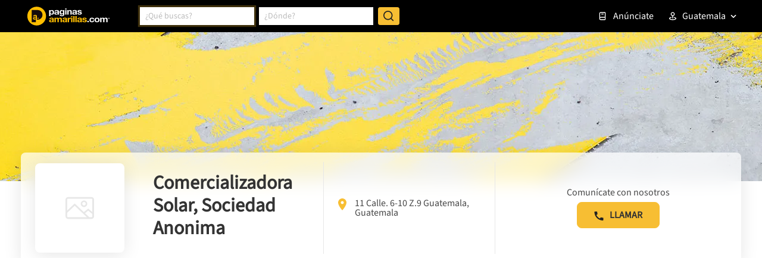

--- FILE ---
content_type: text/html; charset=utf-8
request_url: https://www.google.com/recaptcha/enterprise/anchor?ar=1&k=6LdlnwYqAAAAAG4xvwbFMR247f4IvCPWll5Do8Hh&co=aHR0cHM6Ly93d3cucGFnaW5hc2FtYXJpbGxhcy5jb20uZ3Q6NDQz&hl=en&v=PoyoqOPhxBO7pBk68S4YbpHZ&size=invisible&anchor-ms=20000&execute-ms=30000&cb=6tysado3hdr1
body_size: 48593
content:
<!DOCTYPE HTML><html dir="ltr" lang="en"><head><meta http-equiv="Content-Type" content="text/html; charset=UTF-8">
<meta http-equiv="X-UA-Compatible" content="IE=edge">
<title>reCAPTCHA</title>
<style type="text/css">
/* cyrillic-ext */
@font-face {
  font-family: 'Roboto';
  font-style: normal;
  font-weight: 400;
  font-stretch: 100%;
  src: url(//fonts.gstatic.com/s/roboto/v48/KFO7CnqEu92Fr1ME7kSn66aGLdTylUAMa3GUBHMdazTgWw.woff2) format('woff2');
  unicode-range: U+0460-052F, U+1C80-1C8A, U+20B4, U+2DE0-2DFF, U+A640-A69F, U+FE2E-FE2F;
}
/* cyrillic */
@font-face {
  font-family: 'Roboto';
  font-style: normal;
  font-weight: 400;
  font-stretch: 100%;
  src: url(//fonts.gstatic.com/s/roboto/v48/KFO7CnqEu92Fr1ME7kSn66aGLdTylUAMa3iUBHMdazTgWw.woff2) format('woff2');
  unicode-range: U+0301, U+0400-045F, U+0490-0491, U+04B0-04B1, U+2116;
}
/* greek-ext */
@font-face {
  font-family: 'Roboto';
  font-style: normal;
  font-weight: 400;
  font-stretch: 100%;
  src: url(//fonts.gstatic.com/s/roboto/v48/KFO7CnqEu92Fr1ME7kSn66aGLdTylUAMa3CUBHMdazTgWw.woff2) format('woff2');
  unicode-range: U+1F00-1FFF;
}
/* greek */
@font-face {
  font-family: 'Roboto';
  font-style: normal;
  font-weight: 400;
  font-stretch: 100%;
  src: url(//fonts.gstatic.com/s/roboto/v48/KFO7CnqEu92Fr1ME7kSn66aGLdTylUAMa3-UBHMdazTgWw.woff2) format('woff2');
  unicode-range: U+0370-0377, U+037A-037F, U+0384-038A, U+038C, U+038E-03A1, U+03A3-03FF;
}
/* math */
@font-face {
  font-family: 'Roboto';
  font-style: normal;
  font-weight: 400;
  font-stretch: 100%;
  src: url(//fonts.gstatic.com/s/roboto/v48/KFO7CnqEu92Fr1ME7kSn66aGLdTylUAMawCUBHMdazTgWw.woff2) format('woff2');
  unicode-range: U+0302-0303, U+0305, U+0307-0308, U+0310, U+0312, U+0315, U+031A, U+0326-0327, U+032C, U+032F-0330, U+0332-0333, U+0338, U+033A, U+0346, U+034D, U+0391-03A1, U+03A3-03A9, U+03B1-03C9, U+03D1, U+03D5-03D6, U+03F0-03F1, U+03F4-03F5, U+2016-2017, U+2034-2038, U+203C, U+2040, U+2043, U+2047, U+2050, U+2057, U+205F, U+2070-2071, U+2074-208E, U+2090-209C, U+20D0-20DC, U+20E1, U+20E5-20EF, U+2100-2112, U+2114-2115, U+2117-2121, U+2123-214F, U+2190, U+2192, U+2194-21AE, U+21B0-21E5, U+21F1-21F2, U+21F4-2211, U+2213-2214, U+2216-22FF, U+2308-230B, U+2310, U+2319, U+231C-2321, U+2336-237A, U+237C, U+2395, U+239B-23B7, U+23D0, U+23DC-23E1, U+2474-2475, U+25AF, U+25B3, U+25B7, U+25BD, U+25C1, U+25CA, U+25CC, U+25FB, U+266D-266F, U+27C0-27FF, U+2900-2AFF, U+2B0E-2B11, U+2B30-2B4C, U+2BFE, U+3030, U+FF5B, U+FF5D, U+1D400-1D7FF, U+1EE00-1EEFF;
}
/* symbols */
@font-face {
  font-family: 'Roboto';
  font-style: normal;
  font-weight: 400;
  font-stretch: 100%;
  src: url(//fonts.gstatic.com/s/roboto/v48/KFO7CnqEu92Fr1ME7kSn66aGLdTylUAMaxKUBHMdazTgWw.woff2) format('woff2');
  unicode-range: U+0001-000C, U+000E-001F, U+007F-009F, U+20DD-20E0, U+20E2-20E4, U+2150-218F, U+2190, U+2192, U+2194-2199, U+21AF, U+21E6-21F0, U+21F3, U+2218-2219, U+2299, U+22C4-22C6, U+2300-243F, U+2440-244A, U+2460-24FF, U+25A0-27BF, U+2800-28FF, U+2921-2922, U+2981, U+29BF, U+29EB, U+2B00-2BFF, U+4DC0-4DFF, U+FFF9-FFFB, U+10140-1018E, U+10190-1019C, U+101A0, U+101D0-101FD, U+102E0-102FB, U+10E60-10E7E, U+1D2C0-1D2D3, U+1D2E0-1D37F, U+1F000-1F0FF, U+1F100-1F1AD, U+1F1E6-1F1FF, U+1F30D-1F30F, U+1F315, U+1F31C, U+1F31E, U+1F320-1F32C, U+1F336, U+1F378, U+1F37D, U+1F382, U+1F393-1F39F, U+1F3A7-1F3A8, U+1F3AC-1F3AF, U+1F3C2, U+1F3C4-1F3C6, U+1F3CA-1F3CE, U+1F3D4-1F3E0, U+1F3ED, U+1F3F1-1F3F3, U+1F3F5-1F3F7, U+1F408, U+1F415, U+1F41F, U+1F426, U+1F43F, U+1F441-1F442, U+1F444, U+1F446-1F449, U+1F44C-1F44E, U+1F453, U+1F46A, U+1F47D, U+1F4A3, U+1F4B0, U+1F4B3, U+1F4B9, U+1F4BB, U+1F4BF, U+1F4C8-1F4CB, U+1F4D6, U+1F4DA, U+1F4DF, U+1F4E3-1F4E6, U+1F4EA-1F4ED, U+1F4F7, U+1F4F9-1F4FB, U+1F4FD-1F4FE, U+1F503, U+1F507-1F50B, U+1F50D, U+1F512-1F513, U+1F53E-1F54A, U+1F54F-1F5FA, U+1F610, U+1F650-1F67F, U+1F687, U+1F68D, U+1F691, U+1F694, U+1F698, U+1F6AD, U+1F6B2, U+1F6B9-1F6BA, U+1F6BC, U+1F6C6-1F6CF, U+1F6D3-1F6D7, U+1F6E0-1F6EA, U+1F6F0-1F6F3, U+1F6F7-1F6FC, U+1F700-1F7FF, U+1F800-1F80B, U+1F810-1F847, U+1F850-1F859, U+1F860-1F887, U+1F890-1F8AD, U+1F8B0-1F8BB, U+1F8C0-1F8C1, U+1F900-1F90B, U+1F93B, U+1F946, U+1F984, U+1F996, U+1F9E9, U+1FA00-1FA6F, U+1FA70-1FA7C, U+1FA80-1FA89, U+1FA8F-1FAC6, U+1FACE-1FADC, U+1FADF-1FAE9, U+1FAF0-1FAF8, U+1FB00-1FBFF;
}
/* vietnamese */
@font-face {
  font-family: 'Roboto';
  font-style: normal;
  font-weight: 400;
  font-stretch: 100%;
  src: url(//fonts.gstatic.com/s/roboto/v48/KFO7CnqEu92Fr1ME7kSn66aGLdTylUAMa3OUBHMdazTgWw.woff2) format('woff2');
  unicode-range: U+0102-0103, U+0110-0111, U+0128-0129, U+0168-0169, U+01A0-01A1, U+01AF-01B0, U+0300-0301, U+0303-0304, U+0308-0309, U+0323, U+0329, U+1EA0-1EF9, U+20AB;
}
/* latin-ext */
@font-face {
  font-family: 'Roboto';
  font-style: normal;
  font-weight: 400;
  font-stretch: 100%;
  src: url(//fonts.gstatic.com/s/roboto/v48/KFO7CnqEu92Fr1ME7kSn66aGLdTylUAMa3KUBHMdazTgWw.woff2) format('woff2');
  unicode-range: U+0100-02BA, U+02BD-02C5, U+02C7-02CC, U+02CE-02D7, U+02DD-02FF, U+0304, U+0308, U+0329, U+1D00-1DBF, U+1E00-1E9F, U+1EF2-1EFF, U+2020, U+20A0-20AB, U+20AD-20C0, U+2113, U+2C60-2C7F, U+A720-A7FF;
}
/* latin */
@font-face {
  font-family: 'Roboto';
  font-style: normal;
  font-weight: 400;
  font-stretch: 100%;
  src: url(//fonts.gstatic.com/s/roboto/v48/KFO7CnqEu92Fr1ME7kSn66aGLdTylUAMa3yUBHMdazQ.woff2) format('woff2');
  unicode-range: U+0000-00FF, U+0131, U+0152-0153, U+02BB-02BC, U+02C6, U+02DA, U+02DC, U+0304, U+0308, U+0329, U+2000-206F, U+20AC, U+2122, U+2191, U+2193, U+2212, U+2215, U+FEFF, U+FFFD;
}
/* cyrillic-ext */
@font-face {
  font-family: 'Roboto';
  font-style: normal;
  font-weight: 500;
  font-stretch: 100%;
  src: url(//fonts.gstatic.com/s/roboto/v48/KFO7CnqEu92Fr1ME7kSn66aGLdTylUAMa3GUBHMdazTgWw.woff2) format('woff2');
  unicode-range: U+0460-052F, U+1C80-1C8A, U+20B4, U+2DE0-2DFF, U+A640-A69F, U+FE2E-FE2F;
}
/* cyrillic */
@font-face {
  font-family: 'Roboto';
  font-style: normal;
  font-weight: 500;
  font-stretch: 100%;
  src: url(//fonts.gstatic.com/s/roboto/v48/KFO7CnqEu92Fr1ME7kSn66aGLdTylUAMa3iUBHMdazTgWw.woff2) format('woff2');
  unicode-range: U+0301, U+0400-045F, U+0490-0491, U+04B0-04B1, U+2116;
}
/* greek-ext */
@font-face {
  font-family: 'Roboto';
  font-style: normal;
  font-weight: 500;
  font-stretch: 100%;
  src: url(//fonts.gstatic.com/s/roboto/v48/KFO7CnqEu92Fr1ME7kSn66aGLdTylUAMa3CUBHMdazTgWw.woff2) format('woff2');
  unicode-range: U+1F00-1FFF;
}
/* greek */
@font-face {
  font-family: 'Roboto';
  font-style: normal;
  font-weight: 500;
  font-stretch: 100%;
  src: url(//fonts.gstatic.com/s/roboto/v48/KFO7CnqEu92Fr1ME7kSn66aGLdTylUAMa3-UBHMdazTgWw.woff2) format('woff2');
  unicode-range: U+0370-0377, U+037A-037F, U+0384-038A, U+038C, U+038E-03A1, U+03A3-03FF;
}
/* math */
@font-face {
  font-family: 'Roboto';
  font-style: normal;
  font-weight: 500;
  font-stretch: 100%;
  src: url(//fonts.gstatic.com/s/roboto/v48/KFO7CnqEu92Fr1ME7kSn66aGLdTylUAMawCUBHMdazTgWw.woff2) format('woff2');
  unicode-range: U+0302-0303, U+0305, U+0307-0308, U+0310, U+0312, U+0315, U+031A, U+0326-0327, U+032C, U+032F-0330, U+0332-0333, U+0338, U+033A, U+0346, U+034D, U+0391-03A1, U+03A3-03A9, U+03B1-03C9, U+03D1, U+03D5-03D6, U+03F0-03F1, U+03F4-03F5, U+2016-2017, U+2034-2038, U+203C, U+2040, U+2043, U+2047, U+2050, U+2057, U+205F, U+2070-2071, U+2074-208E, U+2090-209C, U+20D0-20DC, U+20E1, U+20E5-20EF, U+2100-2112, U+2114-2115, U+2117-2121, U+2123-214F, U+2190, U+2192, U+2194-21AE, U+21B0-21E5, U+21F1-21F2, U+21F4-2211, U+2213-2214, U+2216-22FF, U+2308-230B, U+2310, U+2319, U+231C-2321, U+2336-237A, U+237C, U+2395, U+239B-23B7, U+23D0, U+23DC-23E1, U+2474-2475, U+25AF, U+25B3, U+25B7, U+25BD, U+25C1, U+25CA, U+25CC, U+25FB, U+266D-266F, U+27C0-27FF, U+2900-2AFF, U+2B0E-2B11, U+2B30-2B4C, U+2BFE, U+3030, U+FF5B, U+FF5D, U+1D400-1D7FF, U+1EE00-1EEFF;
}
/* symbols */
@font-face {
  font-family: 'Roboto';
  font-style: normal;
  font-weight: 500;
  font-stretch: 100%;
  src: url(//fonts.gstatic.com/s/roboto/v48/KFO7CnqEu92Fr1ME7kSn66aGLdTylUAMaxKUBHMdazTgWw.woff2) format('woff2');
  unicode-range: U+0001-000C, U+000E-001F, U+007F-009F, U+20DD-20E0, U+20E2-20E4, U+2150-218F, U+2190, U+2192, U+2194-2199, U+21AF, U+21E6-21F0, U+21F3, U+2218-2219, U+2299, U+22C4-22C6, U+2300-243F, U+2440-244A, U+2460-24FF, U+25A0-27BF, U+2800-28FF, U+2921-2922, U+2981, U+29BF, U+29EB, U+2B00-2BFF, U+4DC0-4DFF, U+FFF9-FFFB, U+10140-1018E, U+10190-1019C, U+101A0, U+101D0-101FD, U+102E0-102FB, U+10E60-10E7E, U+1D2C0-1D2D3, U+1D2E0-1D37F, U+1F000-1F0FF, U+1F100-1F1AD, U+1F1E6-1F1FF, U+1F30D-1F30F, U+1F315, U+1F31C, U+1F31E, U+1F320-1F32C, U+1F336, U+1F378, U+1F37D, U+1F382, U+1F393-1F39F, U+1F3A7-1F3A8, U+1F3AC-1F3AF, U+1F3C2, U+1F3C4-1F3C6, U+1F3CA-1F3CE, U+1F3D4-1F3E0, U+1F3ED, U+1F3F1-1F3F3, U+1F3F5-1F3F7, U+1F408, U+1F415, U+1F41F, U+1F426, U+1F43F, U+1F441-1F442, U+1F444, U+1F446-1F449, U+1F44C-1F44E, U+1F453, U+1F46A, U+1F47D, U+1F4A3, U+1F4B0, U+1F4B3, U+1F4B9, U+1F4BB, U+1F4BF, U+1F4C8-1F4CB, U+1F4D6, U+1F4DA, U+1F4DF, U+1F4E3-1F4E6, U+1F4EA-1F4ED, U+1F4F7, U+1F4F9-1F4FB, U+1F4FD-1F4FE, U+1F503, U+1F507-1F50B, U+1F50D, U+1F512-1F513, U+1F53E-1F54A, U+1F54F-1F5FA, U+1F610, U+1F650-1F67F, U+1F687, U+1F68D, U+1F691, U+1F694, U+1F698, U+1F6AD, U+1F6B2, U+1F6B9-1F6BA, U+1F6BC, U+1F6C6-1F6CF, U+1F6D3-1F6D7, U+1F6E0-1F6EA, U+1F6F0-1F6F3, U+1F6F7-1F6FC, U+1F700-1F7FF, U+1F800-1F80B, U+1F810-1F847, U+1F850-1F859, U+1F860-1F887, U+1F890-1F8AD, U+1F8B0-1F8BB, U+1F8C0-1F8C1, U+1F900-1F90B, U+1F93B, U+1F946, U+1F984, U+1F996, U+1F9E9, U+1FA00-1FA6F, U+1FA70-1FA7C, U+1FA80-1FA89, U+1FA8F-1FAC6, U+1FACE-1FADC, U+1FADF-1FAE9, U+1FAF0-1FAF8, U+1FB00-1FBFF;
}
/* vietnamese */
@font-face {
  font-family: 'Roboto';
  font-style: normal;
  font-weight: 500;
  font-stretch: 100%;
  src: url(//fonts.gstatic.com/s/roboto/v48/KFO7CnqEu92Fr1ME7kSn66aGLdTylUAMa3OUBHMdazTgWw.woff2) format('woff2');
  unicode-range: U+0102-0103, U+0110-0111, U+0128-0129, U+0168-0169, U+01A0-01A1, U+01AF-01B0, U+0300-0301, U+0303-0304, U+0308-0309, U+0323, U+0329, U+1EA0-1EF9, U+20AB;
}
/* latin-ext */
@font-face {
  font-family: 'Roboto';
  font-style: normal;
  font-weight: 500;
  font-stretch: 100%;
  src: url(//fonts.gstatic.com/s/roboto/v48/KFO7CnqEu92Fr1ME7kSn66aGLdTylUAMa3KUBHMdazTgWw.woff2) format('woff2');
  unicode-range: U+0100-02BA, U+02BD-02C5, U+02C7-02CC, U+02CE-02D7, U+02DD-02FF, U+0304, U+0308, U+0329, U+1D00-1DBF, U+1E00-1E9F, U+1EF2-1EFF, U+2020, U+20A0-20AB, U+20AD-20C0, U+2113, U+2C60-2C7F, U+A720-A7FF;
}
/* latin */
@font-face {
  font-family: 'Roboto';
  font-style: normal;
  font-weight: 500;
  font-stretch: 100%;
  src: url(//fonts.gstatic.com/s/roboto/v48/KFO7CnqEu92Fr1ME7kSn66aGLdTylUAMa3yUBHMdazQ.woff2) format('woff2');
  unicode-range: U+0000-00FF, U+0131, U+0152-0153, U+02BB-02BC, U+02C6, U+02DA, U+02DC, U+0304, U+0308, U+0329, U+2000-206F, U+20AC, U+2122, U+2191, U+2193, U+2212, U+2215, U+FEFF, U+FFFD;
}
/* cyrillic-ext */
@font-face {
  font-family: 'Roboto';
  font-style: normal;
  font-weight: 900;
  font-stretch: 100%;
  src: url(//fonts.gstatic.com/s/roboto/v48/KFO7CnqEu92Fr1ME7kSn66aGLdTylUAMa3GUBHMdazTgWw.woff2) format('woff2');
  unicode-range: U+0460-052F, U+1C80-1C8A, U+20B4, U+2DE0-2DFF, U+A640-A69F, U+FE2E-FE2F;
}
/* cyrillic */
@font-face {
  font-family: 'Roboto';
  font-style: normal;
  font-weight: 900;
  font-stretch: 100%;
  src: url(//fonts.gstatic.com/s/roboto/v48/KFO7CnqEu92Fr1ME7kSn66aGLdTylUAMa3iUBHMdazTgWw.woff2) format('woff2');
  unicode-range: U+0301, U+0400-045F, U+0490-0491, U+04B0-04B1, U+2116;
}
/* greek-ext */
@font-face {
  font-family: 'Roboto';
  font-style: normal;
  font-weight: 900;
  font-stretch: 100%;
  src: url(//fonts.gstatic.com/s/roboto/v48/KFO7CnqEu92Fr1ME7kSn66aGLdTylUAMa3CUBHMdazTgWw.woff2) format('woff2');
  unicode-range: U+1F00-1FFF;
}
/* greek */
@font-face {
  font-family: 'Roboto';
  font-style: normal;
  font-weight: 900;
  font-stretch: 100%;
  src: url(//fonts.gstatic.com/s/roboto/v48/KFO7CnqEu92Fr1ME7kSn66aGLdTylUAMa3-UBHMdazTgWw.woff2) format('woff2');
  unicode-range: U+0370-0377, U+037A-037F, U+0384-038A, U+038C, U+038E-03A1, U+03A3-03FF;
}
/* math */
@font-face {
  font-family: 'Roboto';
  font-style: normal;
  font-weight: 900;
  font-stretch: 100%;
  src: url(//fonts.gstatic.com/s/roboto/v48/KFO7CnqEu92Fr1ME7kSn66aGLdTylUAMawCUBHMdazTgWw.woff2) format('woff2');
  unicode-range: U+0302-0303, U+0305, U+0307-0308, U+0310, U+0312, U+0315, U+031A, U+0326-0327, U+032C, U+032F-0330, U+0332-0333, U+0338, U+033A, U+0346, U+034D, U+0391-03A1, U+03A3-03A9, U+03B1-03C9, U+03D1, U+03D5-03D6, U+03F0-03F1, U+03F4-03F5, U+2016-2017, U+2034-2038, U+203C, U+2040, U+2043, U+2047, U+2050, U+2057, U+205F, U+2070-2071, U+2074-208E, U+2090-209C, U+20D0-20DC, U+20E1, U+20E5-20EF, U+2100-2112, U+2114-2115, U+2117-2121, U+2123-214F, U+2190, U+2192, U+2194-21AE, U+21B0-21E5, U+21F1-21F2, U+21F4-2211, U+2213-2214, U+2216-22FF, U+2308-230B, U+2310, U+2319, U+231C-2321, U+2336-237A, U+237C, U+2395, U+239B-23B7, U+23D0, U+23DC-23E1, U+2474-2475, U+25AF, U+25B3, U+25B7, U+25BD, U+25C1, U+25CA, U+25CC, U+25FB, U+266D-266F, U+27C0-27FF, U+2900-2AFF, U+2B0E-2B11, U+2B30-2B4C, U+2BFE, U+3030, U+FF5B, U+FF5D, U+1D400-1D7FF, U+1EE00-1EEFF;
}
/* symbols */
@font-face {
  font-family: 'Roboto';
  font-style: normal;
  font-weight: 900;
  font-stretch: 100%;
  src: url(//fonts.gstatic.com/s/roboto/v48/KFO7CnqEu92Fr1ME7kSn66aGLdTylUAMaxKUBHMdazTgWw.woff2) format('woff2');
  unicode-range: U+0001-000C, U+000E-001F, U+007F-009F, U+20DD-20E0, U+20E2-20E4, U+2150-218F, U+2190, U+2192, U+2194-2199, U+21AF, U+21E6-21F0, U+21F3, U+2218-2219, U+2299, U+22C4-22C6, U+2300-243F, U+2440-244A, U+2460-24FF, U+25A0-27BF, U+2800-28FF, U+2921-2922, U+2981, U+29BF, U+29EB, U+2B00-2BFF, U+4DC0-4DFF, U+FFF9-FFFB, U+10140-1018E, U+10190-1019C, U+101A0, U+101D0-101FD, U+102E0-102FB, U+10E60-10E7E, U+1D2C0-1D2D3, U+1D2E0-1D37F, U+1F000-1F0FF, U+1F100-1F1AD, U+1F1E6-1F1FF, U+1F30D-1F30F, U+1F315, U+1F31C, U+1F31E, U+1F320-1F32C, U+1F336, U+1F378, U+1F37D, U+1F382, U+1F393-1F39F, U+1F3A7-1F3A8, U+1F3AC-1F3AF, U+1F3C2, U+1F3C4-1F3C6, U+1F3CA-1F3CE, U+1F3D4-1F3E0, U+1F3ED, U+1F3F1-1F3F3, U+1F3F5-1F3F7, U+1F408, U+1F415, U+1F41F, U+1F426, U+1F43F, U+1F441-1F442, U+1F444, U+1F446-1F449, U+1F44C-1F44E, U+1F453, U+1F46A, U+1F47D, U+1F4A3, U+1F4B0, U+1F4B3, U+1F4B9, U+1F4BB, U+1F4BF, U+1F4C8-1F4CB, U+1F4D6, U+1F4DA, U+1F4DF, U+1F4E3-1F4E6, U+1F4EA-1F4ED, U+1F4F7, U+1F4F9-1F4FB, U+1F4FD-1F4FE, U+1F503, U+1F507-1F50B, U+1F50D, U+1F512-1F513, U+1F53E-1F54A, U+1F54F-1F5FA, U+1F610, U+1F650-1F67F, U+1F687, U+1F68D, U+1F691, U+1F694, U+1F698, U+1F6AD, U+1F6B2, U+1F6B9-1F6BA, U+1F6BC, U+1F6C6-1F6CF, U+1F6D3-1F6D7, U+1F6E0-1F6EA, U+1F6F0-1F6F3, U+1F6F7-1F6FC, U+1F700-1F7FF, U+1F800-1F80B, U+1F810-1F847, U+1F850-1F859, U+1F860-1F887, U+1F890-1F8AD, U+1F8B0-1F8BB, U+1F8C0-1F8C1, U+1F900-1F90B, U+1F93B, U+1F946, U+1F984, U+1F996, U+1F9E9, U+1FA00-1FA6F, U+1FA70-1FA7C, U+1FA80-1FA89, U+1FA8F-1FAC6, U+1FACE-1FADC, U+1FADF-1FAE9, U+1FAF0-1FAF8, U+1FB00-1FBFF;
}
/* vietnamese */
@font-face {
  font-family: 'Roboto';
  font-style: normal;
  font-weight: 900;
  font-stretch: 100%;
  src: url(//fonts.gstatic.com/s/roboto/v48/KFO7CnqEu92Fr1ME7kSn66aGLdTylUAMa3OUBHMdazTgWw.woff2) format('woff2');
  unicode-range: U+0102-0103, U+0110-0111, U+0128-0129, U+0168-0169, U+01A0-01A1, U+01AF-01B0, U+0300-0301, U+0303-0304, U+0308-0309, U+0323, U+0329, U+1EA0-1EF9, U+20AB;
}
/* latin-ext */
@font-face {
  font-family: 'Roboto';
  font-style: normal;
  font-weight: 900;
  font-stretch: 100%;
  src: url(//fonts.gstatic.com/s/roboto/v48/KFO7CnqEu92Fr1ME7kSn66aGLdTylUAMa3KUBHMdazTgWw.woff2) format('woff2');
  unicode-range: U+0100-02BA, U+02BD-02C5, U+02C7-02CC, U+02CE-02D7, U+02DD-02FF, U+0304, U+0308, U+0329, U+1D00-1DBF, U+1E00-1E9F, U+1EF2-1EFF, U+2020, U+20A0-20AB, U+20AD-20C0, U+2113, U+2C60-2C7F, U+A720-A7FF;
}
/* latin */
@font-face {
  font-family: 'Roboto';
  font-style: normal;
  font-weight: 900;
  font-stretch: 100%;
  src: url(//fonts.gstatic.com/s/roboto/v48/KFO7CnqEu92Fr1ME7kSn66aGLdTylUAMa3yUBHMdazQ.woff2) format('woff2');
  unicode-range: U+0000-00FF, U+0131, U+0152-0153, U+02BB-02BC, U+02C6, U+02DA, U+02DC, U+0304, U+0308, U+0329, U+2000-206F, U+20AC, U+2122, U+2191, U+2193, U+2212, U+2215, U+FEFF, U+FFFD;
}

</style>
<link rel="stylesheet" type="text/css" href="https://www.gstatic.com/recaptcha/releases/PoyoqOPhxBO7pBk68S4YbpHZ/styles__ltr.css">
<script nonce="swN88pJkShuRberyuYDOYw" type="text/javascript">window['__recaptcha_api'] = 'https://www.google.com/recaptcha/enterprise/';</script>
<script type="text/javascript" src="https://www.gstatic.com/recaptcha/releases/PoyoqOPhxBO7pBk68S4YbpHZ/recaptcha__en.js" nonce="swN88pJkShuRberyuYDOYw">
      
    </script></head>
<body><div id="rc-anchor-alert" class="rc-anchor-alert"></div>
<input type="hidden" id="recaptcha-token" value="[base64]">
<script type="text/javascript" nonce="swN88pJkShuRberyuYDOYw">
      recaptcha.anchor.Main.init("[\x22ainput\x22,[\x22bgdata\x22,\x22\x22,\[base64]/[base64]/MjU1Ong/[base64]/[base64]/[base64]/[base64]/[base64]/[base64]/[base64]/[base64]/[base64]/[base64]/[base64]/[base64]/[base64]/[base64]/[base64]\\u003d\x22,\[base64]\\u003d\x22,\x22wqlMwr1mwoFkw4R5PsKRJRvCtcOcw7zCucKcSHhHwrJTWDtow5vDvnPCp3grTsOkMEPDqlHDncKKwp7DiTITw4DCg8KJw68kbsK/wr/[base64]/w7HCsMOLCRXDncOJcsKKU8K/GVUgwr7Ck8KuenrCm8KTInnCpsKib8KswqA8aDHChMK5wobDoMOORsK/w4Iiw453OhkON1Nhw7jCq8OBaUJNI8O0w47ClsOmwpp7wonDm2RzMcKSw6Z/ISnCssKtw7XDoHXDpgnDp8Ksw6dfVQ1pw4UUw73DjcK2w65bwozDgRErwozCjsOjNEd5wq5Tw7cNw7YSwr8hEcO/w41qeW4nFXvCoVYUOEk4wp7Ch0FmBn7DgQjDq8KqAsO2QWjCr3p/P8KDwq3CoRYQw6vCmiTCmsOyXcKwCGAtf8KYwqobw58LdMO4UMOSIybDi8KjVGYTwqTCh2xrMsOGw7jCjsODw5DDoMKZw45Lw5Apwq5Pw6lJw4zCqlRLwrxrPCDCm8OAesO+wodbw5vDuQJmw7V/[base64]/[base64]/CtDrDlsKaw5jCnCUeaMKqSGMkcMOmVcOowqPDksOTw6gUw77CusOPbFPDknxFwpzDh3hDYcK2wr9IwrrCuRzCk0RVSRMnw7bDu8Oqw4dmwoQOw4nDjMKWCjbDosKcwpAlwp0ZFsOBYy7CnMOnwrfCp8O6w7nDiko3w5bDvTM/wrg6cDvCo8OEAxZuYD02H8OOYsOtHmpVEcKcw7zDlUx2wpkIEFPDv21sw6jCjyfDosKwGy5Nw4HCr1FqwpfCjylnPlzDqBrCvirCgMOPw7nDgcOwSVLDoS3Dr8O2JRtDw6nCsnMNwpdiY8K2HMOFaDMjwqJtcsK/PDQjwosPwqvDuMKBJsOLRgHCkSTCtWfDsnrDh8O0w4DDicOjwpNaA8OxKiB3d1IGGVnCgxnCsRnCoW7Do0hVK8KQJsKzwpLDmAPDvXTDosKcRCjDkMKYP8OkwrzDvMKSf8OLKsKMw6I1MXcdw4vCimrCjMK9w7DCmxjCkEPDoXBrw67Cs8ObwqAzJcKXw6nCry/DpcO/[base64]/[base64]/CisKmwoICwo0mJRU4w7zDtMKfPMK/[base64]/CgSTDjMKMLGRQw6ECwoXDqAfDswhEBcOpw7jCjcOuP1nDl8KGaR/DkMOnag3CjcOBaHfCkVw3MsKTGcOuwrfCt8KowrzCmXzDn8KHwqNRdsO1wpMowoTClX3CqRnDjcKXACnCvh3CjMOCLU/DjcOHw7TCphpfLsOreDbDi8KMT8OUesKpw5o/wp9vw7jCjsKOworCl8K4wq8Owr/Cs8O/wpHDg0nDtgRuAhsRWQp9wpdReMO7w7xnwojDmicXCS7DkGMWw59Ew4p3w7fChgXCn1ZFw6rCjzlhwojDmQ7DuVNrwpFdw4wMw6Y/XFLCgMO2fMOiwonDqsO2wop+w7ZXMx1fdiZoB1nCsSk2R8Ojw47CkCU/[base64]/[base64]/DjcO/[base64]/[base64]/DrMKtwrTDi1oKIcOBREATbcOWOTbCosO5fcKcSsKXKUnClnPDtMK4YlAkFSpcwoQHRDZCw53Chw/CmTvDrAnCgCBXN8OaEVw5w5pWwrHDhsKOwozDqMKtUyB3wrTDo2x4w6ATShlpWDTCpRnCiGLCn8O8wrcAw67DmMOCw7RDHQgBZcOow7fCsTfDhHrCscO4YMKDwqnCpWXCpMKYDcKowp8xFAJ/ZMOzw6pKMB7DucO4LsOAw4HDv1o0XTzCpjYqwqcbwqjDrBXCgQsXwrzDiMOgw4kdwpLCiVEGAsObX0UFwrVXGMKkXBjCgsOMRDTDvBkRwqp/YMKFC8O2w71OXcKscn/Dq3pZw6UJwp5WfiVOXsKbNsKcw5NhccKeB8OHR18DwobDuTDDqMK9wrRgIjgBQTc/w4TDkMO6w6fCsMOsWETDn29JUcKrw5QnUsOsw4PCiDMmw5rCpMKsH31/wqclCMOvJMOCw4F0P3XDqzBeQ8KpXizCnMOyI8OHbgbDlTXDssKzcTc3wrlWwrfCpXTCnzzCom/Ck8ORwqTCgMKmEsOlw5RRD8O+w6wUwqhoUsOkEi7CiiIQwoDDosK9wrfDsHnCmG/[base64]/DrcKxw5HCn8K3wo0XBsKhw6DDjzwOHcKDwpoCFmcXecO6wo4RJS41wr8ewrBVwrnDmcKvw4tJw69Qw57Cg3tqUMK9w5nClsKFw5rDiivCnsKwaEEEw4AlCsOYw7wPPVXClBPDoV4Ew7/DnSDDvU7Cr8KdWMOKwp10wqnCtXvClU/DicKkLAHDjMOOZ8OFw6TDnEowe0/CmcKKenjCpStSw5nDlsOrdn/ChcKawolawqAvBMKXEsK6QWvCjljCmhsowoZHSHrDv8OLw5nCosKww6fCrsOFw6kTwoBewr3CucKzwqTCocO/wqkpw5XCqx7CgHNYwo3DtcKuw5HDgMO/wprChsKCCXLCmsKxUmUzBcKMBMKJGAvCjMKxw5JOw7nCt8OmwozDkgt5ecKLEcKRwprCq8KFGQjCsEwawrDCpMKPwrLDsMORwqwFw7Vbwp/[base64]/Dt8K8DMOiw7ZFRTLCiwzCqyTCtlcleAjCt1LDisONPkg2wpJuwrfDnBh4V2lcbcKYPXrChsOoesKdwqp5VsKxwolpw4rCj8ODw71fw4JPw6wYYMK/w748Kl3Dly1Dw5Yjw7HCmcKFMBUyWsOEESXDllPCkwVHMjQdwoVEwoTCgh3DqSDDjmlswonCrj3DkmNbwokpw4LClyXDsMKjw601JGIZPcK6w7vCvcOUw4bDhsOFwpPCmmE+UMO0w4Yjw4XCtMK0cm4jwrzCkBElTsKew4fCksO+CsO/wqgzCcO0SMK2N0xnw7RbCcOIw7fCrFXChsOPH2YBdWEow7HCgk1Ow7PCtUMLQcKLw7BNasOjwpnDjnnDqsKCwq3DsAw6LhbDk8OmLX7Di2ZRIRLDqsODwqDDv8OBwobCoBbCvMKULx7CpcK0wpcVw6zDvlZnw5ojRsKOVsKGwp/DkcKIU0VUw5XDmDkTcR9vbcKEwplebcObwqvCvlTDhg4od8OROEPCv8Ouwo/Dp8KxwrjDoXlxUz0HSwtmJMKTw5ZGYlXCj8KYD8KbPB/Cpx3DojLCs8Obwq3CvxPDicOEwqXCrsOmTcOsLcKwa0TCtWxgXsKgw6jClcKJwoPDjMOew7l8wqJww5XDtsK/WsOIworCnFPChMOcQEzDu8OQw6MAfC7Cv8KqfMOXCsOEw43Ch8OlcEjCmFHCvsOcw4wlwog1w456YmB/Ih8twrfCkwLDlDRlTS9jw4s3dzcgHcK9Y3xRw4gbMzgKwoYCasKDXsOVZX/Drk7DjsKRw4HDsl7Co8ODMQlsM3/ClMKfw5bDlcKmTsOVJ8KPw6jCpXXCucKDWWfDu8KAL8OAw7nDucKIeF/CvzfDtyTDoMOAdMKpc8OZAsK3w5UNRcK0wrrCi8OOBgvCmg98wozCmmd8wopGw6DCvsKFw6w4csOYwpvDvRHDg0LDisORJHteI8Krw4fDtsKYDjVKw4/Dk8KywppnOcOlw6nDs2Zzw7LDhgEvwrbDly0VwpZZWcKawpkqw500fMK8fH7CinZIV8Kmw5nDksOkwqzDicObwq9oESjCmsKPw6rClnFuJ8OTw5JHEMO0w6JNE8Oqw5jDpldRwpxWw5fCn2VELMOtwq/Dp8KlNMKxwp/CicKiXsOewoPCnwpQWjEjUyvCgMOmw6d8AsODDB0Iw7PDsmbDpj3DuEY3a8Kyw78mc8K6wqIYw6vDlcOTNkPDoMKiXEDCuHXCs8OOMsOOw6rCqXwRw4zCr8Ktw5DDkMKYwrXCnUERMMOSDQ99w5/CpsKZwpnCsMOOwqrDrsOUwpMhw4wbUMO2w4zDvxYlWi8Vw5cYLMOFwqTDnMOYw5ZPw6HCncO2Q8O2wrjCrMOYEVjDh8K/wqQ/wo4Pw4tUX38WwrRlIn8zFsKgZXXDtXshHng6w6bDmsOdUcOqXsOxw7M+wpV+wqjCqsOnwpbClcKLdFPDomjCrg5mW0/[base64]/CnMOMw4fCsMOKwps3wq8MDhd/ZFx6w6DDp2zCoCTChXvClsK1EBg+QkphwqgRwotzD8Kgw7pvPUrCtcKJwpTCqsKUMsO+ZcKiw5bCiMKkwrfDph3CvcOTw5jDvsKgJUtrwqPCtMOXw7zDlypIwqrDhcOEw5XCphsiw5tDGsKRWRnCssKZw4J/Z8KhewXDum1rNUloZ8KLw6pjLAjDkWPCnDxmA1J8UDvDhcOvw57CjnDClQQJaxlMwoMjDmsOwqzCmMKJwrhGw6law7/DlMKjwq0Xw7wDwoTDlTrCnAbCrMK+w7bDujHCmEnDnsO7wrlwwolXwpkEMMOGwqPCswoCWsOxw4UGbMOJAMOHVMKtWQl7EcKoEcOCag47Rm5Pw41rw4fCkFc4c8KVIEMKwqdBGUXCuTfCtcO1wroKwpXCqcKKwq/DgWHDuGgQwrAIUcO7w6Rfw5nChsKcNcKXw57Dpx8pw7ASLMKhw648RnUTw6vDhsKEOcOewp40RybClcOKQMKxw5rCjMO0w7VzJsOmwrfDusKAMcK5GCzCucOwwrXCij/DiQjCnMOxwqLDvMOVdcOewo/CocO2dHfCnHnDpDfDqcO0wodmwr3DtDUvw4oBwpxqPcK6wp7CkQvCoMKrPsKjND5BFcKTG1fCk8OPFj10IsOCN8Omw7IbwojCsx8/FMO3w7JpYGPCsMO8w7LDlsKmw6dnwqrCtx8Tb8KNw6NiXzLDrcKIasKIwrnDrsONbcOPc8K/[base64]/fkfCqn9BPFBWQW/CvhrCpsOywqcZwoLChMOgeMKIwpgIw6jDiB3DpR/DiSRQYWlAK8OVNnBew7vCtBZKNcOWw6FWRlnDlV1pw5Mew4xUNSjDj2I0w5DDosKZwpszP8KOw4YGWDjDjSdRFQNXwrjCosOlbyYpworDr8OswrjCvMO0JcKkw6XCm8Ogw496w7DCtcO/w4Q4wqrDrsOqwrnDvDJbw4nCnAfDmcKTFF7DrSfDvy3DkzkdUsOuYEnCrThWw61Qw49FwqfDoEk5wqJ8wrjDjMKow4ZFw57DsMKTCztSKMKmX8OpM8KiwrvCv3/[base64]/CkRNcIMK8F8K8NFbCkcOEwo4zw6fCnXjDuMKmwoMcTAIyw6HDi8KIwoxBw5I0OMOYbRV/[base64]/wpJoYDnDnMOxwq4vGxBFw55lD8ONMwrDrsOHFl14w5vCgVIUB8KZcWrCl8O0w7fCkg3CnmXCtMK5w5DCs1MFZcKtBCTCvk/DnsKkw7ldwpvDhcOewp0nHCjDggxewooeDMObRHdqF8KTwpxUScOXwrLDlMO2HWbCuMK/w63CsDbDi8K6w6fChMKuwr0Mw6khWhcXw5/DuxYYQcKyw77DisKTR8OowonDhcKywqgVV1JiTcKAKsKewqslCsOwOcOxJMO+w6XDnnzCqC/DhcKCw6/DhcKLwp1jSsOOwqLDq186Lj/Cqwwaw4Vqwq4EwrnDkVjCk8OXwp7DpVdrw73DucKtIzvCtcOOw5xFwpbCqQRww4lHwrkBw4xDw7rDrMOUbMOPwow1wqlZNMKSK8KAUg3CqVLDhsOsUMKWaMOgw5UCwq5kO8OnwqQswq4Owo8sPMKDw5nCgMOQYU0rwqYYw7rDnsO+PcKNw5fCtsKNwppew7/DhMKgw6fDjsOxFlUdwqBxw7tENU1aw6JiecOVIMOgw5khwpNXw67Cg8KGwoR/[base64]/CjsKfBzRTw6BcWXgbw4k7a2xdCMK0wrzCpC0sK8OKaMKLIMKzwo9cwrDDuA1Lw5XDiMKmYcKRKMKWLcO8wpkDRCbCrULCgMKlXMKLOxjDgBUkMQMhwpgxwq7DtMKnw6A5dcOtwq1bw7/DihFtwqfDqjfDpcO5HAFZwoVJFQRnwq/CjHnDtcKhJMK3cCwudsO/wqPCggjCrcK7W8KswpDDpgrCvmAhL8KPG2bCjsOqwq0DwqnDhEHDkFc+w5N8cjbDpMK/GcObw7vCgC0QZAxgAcKQaMKxID/Ct8OHEcKlwpdAVcKlwrJWIMKtwoEIVmfDo8O+w7PCi8OKw7w8cRtIwovDoH80W17Cmj5gwrd5wqHDvlphwqNqNXtUw58YwrTDnsKyw7/[base64]/CgcKVGMKVLcO4d8KybjnCsjbDsxJ0w5XCqRtjCE7Cg8OJHcOtw4lHw64eccODwqLDucKnOSLCqTRYw4LDvSjDvG0uwq8Ew4HCll8mZy8Qw6TDs1RkwqfDnMKlw7wNwosaw4vCvcKAbjVhOgvDi1RdWcOYFsOjbU/CosOPewlhw7/Ch8KMwqrDh2LChsKMS1lPw5IVwr7Dv1HDkMOBw7XCmMKRwoDDusK7wo1kRsKUIlxwwrsAUGFcw6kDwqzDt8KAwrMwLMK+XcO1OsK0K1TCs2XDmTAJw6jClMK2ZgYfWGjDrTc4ZWPCtMKeX0XDmwvDvn3Cn1oCw4pgXT3Cu8ORRMKPw7bCicK3wp/Cpx89NsKGHT7DicKZw7TCiAnCqjzCi8K4S8OEUsKrw5Zwwo3Ckx1PNnZBw6dFwo5AG3BiW2V3w4YYw6kPw4rDsVVVJ3zCvsO0w4dBw7ZCw6rDi8KdwqPCm8KRSsOTKRp0w6Ntwpc/w6ZVw4YEwoTDlBTCl3/CrsO2wrZMDUpDwofDlcKffsO4QnA5wqovBgMKVMOGbwBATsO1JMO+w6TDi8KRdE7CoMKJZlRlf3kJw7LCoxDDpV7DohgDRsKuVAvCsUJ7bcKiEMOEMcOpw7rDh8KdPX4Jw5XCj8OPwohZXhRKQ2/CjydLw5XCqsK6d0rCoEBHMTTDtUHDgcKEDw1hNF7DiUB8w4IlwojCgsOhwo3DklLDmMK1JsOTw4HCkykBwrDCp3XDuAEzalfCuyZvwqs+PMOcw7syw7pswqs/w7Qhw7RUMsKZw7sYw7rDqCIVPQPCucK8YcOTDcOAw7YZF8OpTz/[base64]/Cl1PDujErw4cwG8OJwoTDvcONw6LCsMOUElzDgC0/w7zDkcOcJcO2w5QYw57Dg2XDrRzDmxnCpgJYXMO8WRzDoQ9vw4zChFA+wrVnw5oxNWXDu8O2CMKbYsKPS8OObcKIaMO5XS1SLcOdfsOGdGhCw57CvwvCmVfChgnCi1TDvXBlw711I8OcU0wKwp/Do3R6CljCiQMzwrXDnFrDjMKyw7nClEcIwpTDuwEIwqPCmMOtwozDoMKnEm7CksKKKj0jwqkUwq8DwobCj1/Dtg/CmGQOd8K8w5gDX8KmwoQJAnPDqMONGgRVNsKsw4HDpBnCuCFMOn1OwpfDq8OsX8Kdw7FOwqpwwqApw4E/[base64]/Dk3w3MXrDjlbCqMKnwrEdWUMQTcKSVcKrwqjDpcO5YwLCmQLDv8OHasOYwpjDucOEdWrDmibCnz1ZworCkMOfQcOYRjJiXWDCgsKjOcO5OMK4CWrCq8K7dcK1AW7CqnzDqcK+Q8KOwpZmw5DCk8KXwrXCsQoyMCrDkTJqw67Ch8KoRMOkwpPDl0bCqsOcwq/Dg8KheFrCpMOgGWpnw78MAEPCncOIw5rDicOVK3N3w6E5w7nDmEcAw6k/[base64]/DjsKlK8K5KFlpYmHCj8KPNR11acKxwoASKsOew6XDuV49bsKOHMODwqTDiRjDo8Oww5dvAcO2w6jDgBA3wqrCmcOpwoEYKglvKcOxXQ/CiFQPwrQIw5fCoHXClw3Dv8KEw5AOwq/Do1PCiMKOw5fClyDDnsKTUMO1w5ApbnLCsMKORj83wqVtw6TCqsKRw4zCv8ObUsK6wqJ/YR3DhcOmTsO+YsOrVsO6wqDCnBjCr8KYw6zCpVBaMVEmw59AVyXCp8KHNiZANX9uw6p4w6zCv8O2Kj/CscOPEUDDrMKHwpDCp2XCkMOrccK7LMOrw7Rhwrt2wo3DnjzDp1XCrMKJw7w6BG95GMK9wq3DgkLDv8KHLgrCrlQewpvDr8OHwrESwpHDuMOQwrvCiUPCi38iTjzCliEcUsKCUsORwqc1fsKNRsO0FkMlwq/[base64]/[base64]/[base64]/[base64]/Cs1zCrcK5TMOub8KvTmzCh8KnRsOTaMKHBMK6w5XCkD7DpVxQSsOgwrjDkRLDrCZIw7fDlMOnw6/ClcKpKVnDhMKLwq46w7zCsMOQw5jDhlLDkMKGwpfDoR3CscKzwqPDkHbDiMKVUAzCpsK6wpTDpD/DvgPDqVYtw7gmFsOcYcKwwqLCjhXDkMOhw7N9GMKxwrfCusKSQG44wprCiCnCl8KswrpRwpMBGcK5K8KgDMOzWT4HwqgrFsK+woHDkHLCujJzwofDqsKPMcOtw6wQc8OsfjAZw6RRwpIlP8KjPcKjI8OkWTMhwo/CvsODYUhWPQ5SDmsBW2TDtCAgBMOCC8Krw73DsMKbPwFjRsK/JCMgKcOPw6XDtAJzwo5IWBvCvUdAcX/Dh8O3wp3DrMK9CCvCunMYEzXCinTDo8K6I1zCpw0mw6fCrcKiw4nDhznCqRQ2wp7ClcKkwrgRw7LDncOfUcO7U8KHw4jCocKaHzI6V2HCt8OQJsKyw5ANJcKMKU3DvcOmGcKjNw/CkFnCmMOHw5/[base64]/wprDnH9RwoV9wp9CN0vDsHN6Kmhfw47DlsOJGMOwKk/DksKAwoA4w4/Ch8OfcMOjw69hw4JHYGQ8w5QMHGzCgGjCoyHDpy/DiAXDhhd8w5zClWLDrsKAw77DoQPCl8OHMTUowqQsw6oEwo3CmcOXDAYSwpcnwocFLcOJXMKqAcOPDzNgfsK1bi3DncOLAMKiTDl3wqnDrsOJw4HDhcKSFEoSw7gtaxPDonrCqsOmK8Kuw7PDkx/DncKUw6N0w5RKwqlmwrkVw7fCshokw6FPWhZCwrTDkcKnw5XCvcKpwrPDncKkw7pETGIZEsKNw58oM2tKJ2d+c17DvsKUwqcnDcKdw6E7RsKgeXfDjgfDscKVw6bDm3oWw7HCnVFdA8KPw7bDh0UAQcO7fG/[base64]/DuXk5wp7CtkpmwqI3w6smw7/DkcK/wo3Dgk3Chg3DgMOJFRbDji/CssOmAVxcw4NKw5HDp8OTw65UOh3CtsOgMlBkNW8xNMOJwpl9wohAFhJ0w6l4woHCjsOHw7HCksObw7VEMsKAw6xxw6LDv8OCw44mRsO5aDbDicOuwqtCKMK5w4DDmsOGf8Kzw6N4wrJ9w553wpbDo8KNw6Eow6zCoXrDjmoOw4LDhn/[base64]/wpMSCisUIsOLeyzCiFwMHMOjQsOfw6jDujDDgkHDu2FAw5zCtzg1wqfCrDhRNgTDocOmw6cmw5RsGiHCg056wonDtFZuDSbDu8O3w6HDvhdxZ8KIw7kVw4DClcK3wqTDlsO3F8KKwpYZDMO0fsKaSMOpO1ICwrLCm8OjEsK/Zl1vJMO0AAnDocOJw6sNYCPDg3fCmRvCuMOBw7PCqgzCsADDsMOTwrUFwq9ZwpUnw6/[base64]/[base64]/DjRHDlMKXw53DtUBjaBpnwqvDhzc0w5nCnzrDgHfCnko/wohxe8OIw7wmwptGw5I2B8Krw6/CpMKXw65sfWzDucKrCwMCUMKFcsOuBALDpsOXc8KMEiZMfsKLZT7CncOWw4TDhsOrIjDDosO1w4/CgMKvIw4bw7fCpUzCgDIww485I8Kow7Inw6cJRMKiwqrCmAzCrRsiwpzCtMKmHCjDu8OKw7gvDMKFMRHDrWTDhcOQw5rDvDbCqMKceCLDgRzDrRRrfsKmw6ELwqgUwq00wolTwrs5eXJiKGRhTcK6w6zDsMK7V0TCnkPDlsOLw71iw6LCj8KTd0LCpH5vVcO/D8O+GCvDgiwOPsONLknDrlnDpA8iwpJiI1DDkXE7w68RGhnCskjCu8KIQDbCp1fDmkDDnMObYlZeTVkRwo0Xwpc1wocgY1ZcwrrCtMOzw67DsAY5woIvwrvDrsO6w4Q6w73DpsKKZCEBwpxOMDZaworCgXVgdMKiwqvCpHJAYUvCo2Row53DjGBTw6/CgcOQeTZPdTvDoBnCrzQ5aBVYw7JywrZ/D8KBw6zCkMK3An9bwosSflDCjsOiwpNrwqRcwpjDm1jClMKYJw/[base64]/CsCPDiE7CqifCnsKbwqTCrcO+fMOGU8OGbn9jw6ZQwoXDlGfDtsKaOcOiw4ANw77DjikyagTDmyvDrRxswq3CnzI0HhTDucK1eClmw6J/[base64]/Cj3oBB8KZF3xZwpPDhMO0BATDvSomS8OiwqhzZ15iex3DscK5w69CHsOhBFXCiA3DnsK7w4JFwr8OwpvDrlXDtFUawrrCtMKQwrtIEcKEYsOoHXXCicKbJgo2wolTLnpgTVLCq8KjwrY5Rnl2NcK0woHCoE/DsMKrw4Njw79tw7fDkcKEDxpoVcOSewzCrG3CgcKNw4pmaXnCssK5FF/DvsKwwr00w5Fqw5hcCG/[base64]/[base64]/[base64]/CgsO8QF3CvVHCnUxNFAE+w7QoUsOiK8K+w6jDmwnCgHbDtV1aUkUAwrcOWMKrw6NHw5YkX3F/LsKUXXDCu8KLc3gGwofDsGnCvQnDrWvCkUhXGXlHw5lhw7/DiFLCj1HDk8Otwpc+wp3Cj0AAMCxMwoPDp1dMFDVUWhHCqsOrw6tKwqwbw48rIsKqDcOmw5gfwqlqWkHCpMKrw5V/[base64]/Du8KVaMK2RcOTF8KWwpFbNB4ww5Blw77DtVLDvcKYVMK7w6XDusK3w57DkwlmMERxw6tuLcKMw64pDQ/DgDbCoMOAw5jDucK0w7nCnsKmNHjDtMK/wr3Cj0XCjsODAyjCnMOowrPDvn/ClAwvwpwdw4bCs8OXQHphKXfCiMOXwprCmcK0DsOWfMOREcKbdMKtF8OHUybCuDBYI8KOwrfDg8KXwqjCtmIRAMKUwpTDiMOzWFE8wpTDmMK/[base64]/wpjDoSHCjX/CrsKwwo/Cr8KYMkjCtnjDhVLDgcKkAcOkIXdsewYkwqfCh1RHwqTCrcKPU8O/[base64]/Cr8O4wqVew73CssOgKsKXbVnCv3rDhB3CpjjCrFrDiS17wpJTw57Ds8Ofw6V9wpghGcOVAj5cw6PCn8ORw7/[base64]/CpH7DjEVqMgNWEDnDm8ORHMOXakbCrMKQw5R0BSkGE8ObwrsRCT4fw6w3A8KFwqg1PTXCkkfCtMK3w4RHVsK7dsKSwpfChMKBw75kB8OQCMO0YcKLwqQ/A8ONRgwkEcOvFxHDtsO5w7d/DsO/[base64]/DpcOkw7ZdWcOmCAlkZsKCLy/DqBcww6cGIMO2LMOgwpx6TC8fdMKtHUrDuht0ZQLCvHfCighPZsOjw5/Cs8K3egw7wot9wpVMw7VzbjUXwqAKwq7DoyTDqsKxYGhpP8KRZ2d5w5MEQ2J4LRAicgkrFMK/[base64]/DsGPCtykLwq7Cn8OhWgLCpsO+TMK9wq4pw4LDtAxSwp1JLW8gw7HDvETCl8O9DMO+w63DvMOLwr/ChAzDhsKmesObwpYXwofDr8Kjw5fCusKsQcKEe0dzaMKvCnXDrjTDkMO4FsOqwoHCjcO7Hg8vwqLDsMOgwoI7w5PCjDTDhMOzw7PDkMOLw6fCqMO1wpxqOCQDHj/DtkkGw74qwrZ5W0UaEXfDnMOHw7LCqX/CrsOaGiHCuzzCjsKQI8ORD0jDi8OlUcKDwr50LEQsQcK1w65qw5/CtRNOwojClsK+KcKzwqEuw6k+BcKRDyrCvsKrfcKUNjZPwp/CrsO9C8K/w7khw4BWTB97w7jDqwE8AMK/J8KhUGcWw7ozw53DisOmOsOpwpxxJcOMdcKnfSQkw5zClMOPW8KPNMKEfMOpY8OqY8KrPmQkK8Khwrpew6zDmMOBw7EVOx3CtMOxw7zCqy5kJxIuwqjCrEYxw5nDk1fDsMKwwoUCeBnCncKZIgzDiMOkRGnCo1LCmlFDKMKsw4PDlsOywoUDFcKeBsK0wpM2wq/[base64]/wpjClwnCq3nDm0cCw68Owo/Dn8Kaw5fDpjcsVMOPw6/DocKgZcO3w5vDrsKsw6fDgCYXw6wbwqRVw5V3woHCjhtDw7x0LV7Dt8OYNQvDnFjDk8KPHcOrw49xwokQYsOHw5zDuMOlBnDCjhUMGCvCnRB/wpQcw4DCgWB6NiPCiEYWXcO/QXkyw59NQG0twrPDs8O2H2ZiwroJw51vw75sH8OIU8O/w7jCn8KdwqjCjcOkw6JFwqPDsARQwovDmw/Cm8KtBDvChFTDssOjaMOCHikxw6Yhw6ZzG0zCowRKwoYzwqNZCGhMUsO+GcOEZMKhDcK5w4xsw5jCn8OKDXrCqwFywpBfUsKiwpPChnh8CF/CowfCnFlYw7rClEgARMO/ARLChkfCuyILSQ3DhcKRw6RVU8KGOMK4wq5zwr1RwqUiDyFawrzDk8Kbw7LCrjUYwprDshQXNB15LsO0wq7CsSHChWo3wpfDkCpUX14EWsOCH2/Dk8Ktwr3DjcOeOVDDvTBoN8KUwoM+dHTCrMOzwqV6JQsSYMOtwoLDuALDq8KwwpsgYAfCvmlNw4t4wqVGQMOLMA3DkHbDtsOkw7oXw4RXXTjDrsK0QUTDv8Okwr7CuMK6ezdFKcKRwojDpmUTMm4ewo0yLzfDmn3CrAJGX8OGw5ofw5/CiCjDrFbCkyDDiFbCvAbDtMKZCMK4OH08w7FYAip4wpEgw4IpUsOTGhx2ZmI7AwYowrHCl0rDggXCm8O8w7AiwqUtw4/Di8KDw5p6SMKUworDgMOLBAfCh2jDpMKtwps8wrEFw4E8F0LCiU1bw4E+QhzClMOVB8OuVEXCkm4UHMOTwoIdTUUEEcOzw7bCmTkXwrHDkcKaw7PDqMODJSlzT8KwwqzChcOxXi/CjcODw7XCuBHCosO+wpHCosKpwpRlCSjCsMK2W8O+XBbCo8KEwr7CgD1xw4TCklN+wojClzxtwqfDpcOyw7FFw4Q3w7PDgsKtRsK8wpXCry46w5oWwpZUw7rDm8Kbw4s/w4hlK8OgGiDCo1TDuMK+wqYIw4AEwr4+w5ASLA15BsOqRcKrwptaK0jCuXLDkcOPZyAzKsK7Rm0jwphyw57DucK8wpLCoMKyLcOSfMKPVljDv8KEEcK2w4rCmcOUJsOlwpvCnAXCpDXDv13DszAWNsOsCsO7fRjDqcKEP340w4zCog3CtWkRw5jDpcKTw4k5w63CtsO/CMOKGMKGNMO6woMsHQ7CmX9LXhnCocOiWDQ0J8KHwqQ/wo1iT8O0wp5nw5xSw7xjH8Olf8KMwqZmWQJmw49hwr3Cl8O0fcObSgLCuMOkw4V9wrvDvcKMQMOLw6/DusO0w444wqDDtsKiMHvCt2QxworClMOccSg+eMOkXhDDgcObwrshw63DisKGw40zwoDDhCxhw4FPw6c3wqkOMSXCk2rDrD3DlQ/DhMOQdmHDq1dDPMOZVAPCusKHw5E1LUJDIHsEGcO0w47DrsO0LFvCtCc/NGJAZX3CsRNaXSk3SAoXc8KVMUDDv8KzL8KpwoXDlMKhclYtehDCtsOqQ8K/w53DjEvDllPDm8Oyw5fChD1wX8KBwp/[base64]/CuVNEw6fDk8KuwqRkwrhXwoDChiXCp8OlAcKuwqNqQ2IdU8OZw7Asw4bCm8KgwoR6EcOqAsO7YDHDnMKuwrbCgSzCvcKlI8OFQsKHUmJVcEEUwrZTwoJqwrbDlUPCtlgDV8O0dR3Ds2gCW8Ogwr/CnUdxwonCsBphXmXCnFPDgDtPw6xrK8OIdhFxw4oFUiFqwqPDqBXDm8OGw6xaL8OZIsKFEsKiw4QABMKHw5PDosOAZsKmw4/Ch8OtLXrDqcKqw50bOEzCvW/DpSAkEcOtAWYFwoXDpVLDlcOYSG3Co2gkw61ewozDpcKtw4TCm8OkUCrCnQzCrcKww5fCjcKve8Ocw781wpvCicKJF2Z8ZS0LD8KhwpHCom7DqFbCgRMqwo8Iw7DClMKiKcKGBBPDnEwRfcOJw5PCpQZYfGsvwqHDjQo9w7tCUG/DnD/ChTsjBcKcw5PDo8KSw7g7JHvDu8ODwq7CosOvEMO4NMO8bMOgw5PCk3/DgCXCssKiHsK7bzPDqjQ1csO8wpBgFsKlwoZvP8KPw7ENwpVHEMKowqbDuMKDUhsqw5rDjsKtLxLDmVfChMOtCX/Dph1OKWotwrrCinfDsWfDrBcOBFnDixjCiRxZaCg1w5zDq8ODUEfDh0dRNxJubMOlwpfDqRBLw50ywqVrw5p4wo/Cp8OUaQjDscKmw4gtwpnDnBARw5dgR1osUhPCvzDCvEAhw7ooRMOzEQo2w73Ch8OZwpHDki4AG8KGw7pDU28qwqbCucK4wq7Dh8OAw7bCrsO/w5/Di8KqXnBMwrzCli4lMQjDoMOXH8Oiw4TDt8Kmw6VXw6/Ck8Kewr/CpsKLUT7CozZ/w4vCjFnCrULDvcOEw4YID8KpasKdIE7DixlPw5DCm8O6wrVcw6XDi8KWwr/DvlY1DsOvwrjCicKYw4x7VsOmfi7Cu8K/FH/Dk8K2LcOlanNZB19gw6pjfE55FcOlY8Kxw7/CjsKJw7MjdMK/F8KTAjpQCsKNw6TDuF/DnXHDrXbColo/[base64]/Dkh50wq1/wqdIFkrDrnTCv8KGPMKOwrXDh8Kdwr/[base64]/DhC4Ywp7CvkPCqlLCuTJ6wovCu8Kfw4bCqA0lwq9iw7d2B8O5wrrCk8OwwrHCk8KFSnoowrzCjMK2XBHDrsK9w5Yrw4LDmMKewotmQU7DisKlbAHCgMKgwqh/[base64]/Dr1fDuMKWw4HClwt1wrVgWMK8J8OMIsO0wpnCgMO9d8Kww7BmC3dgI8K5bMOVw7oPw6VjU8KEw6MeKSQBw5YxB8O3wq8wwoXCtmRpZEDDs8OzwonDoMO6BWnDmcOxwrc1w6J4wqBCZMOhMjkBeMOqTsOzIMOgEwTCuGA/[base64]/NQvCh8KLwpbDuW1Cwp9LK8OVMMOrw67DhxVSw47DpXFbw4vDtsK9wq3CvMO5wr3Cmg/DvBVGw53CuRHCvcKCFkYYwpPDgMKsIDzClcKnw54SGVnDiELCksKHw7bCrRspwpPCjj/ClcKywowkwqNEw4LDtiVdAcKPw5nCjH8jJMKcbcOreE3DpsO3e2/Dk8KVw45ow5okZ0LCgsO9w6l4asOXwq49QMO8S8OxF8OZLTUAw6c/wp9Zw7HDqD/CqxbCvMOAw4nCrMKxKcK6w6zCuRTCiMOBX8OXYUg0DBIsO8KYwoXCtAIYw5rCt1bCryzCtARqw6fDoMK9w61yECU/w6jCtl3DiMKqeXRtwrZ+McKUw51yw71Xw6DDuHfClEJ4w5MRwqkzw7DDkMO4wqTDh8Kfw4gkN8KMw6jDhS7DncO8clPCpmnCg8OjGBvDjsKMTELCr8O/[base64]/DigsGU23ClV9QwqjDgmLDvm7DrMKJRndSw6zCjl3DhBHDocO3w4fCkMKVwqlewpF5MwTDgVs/w4DDs8KlJsKOwo/CpsO6w6UCC8KbLsO/[base64]/[base64]/[base64]/[base64]/w4Ike8OqZsOcwonDuGLDuQ8aR8Kzwo3DihEscMK8KsOYMHkcw5PDmcOZCGPDhsKCw6gcZizCgcKQw75OT8KIbQrChXBTwpdUwr/Ds8OFGcOTwqPCuMO1wr/CgS9SwpHDjsOrDwzDoMKQw4J0bcOADXEleMKKQcO2w4zCqGUsO8OtS8O3w4XCuirCgcOTIsOgIgPDi8KZI8Kbw64zdw4jRsKHEsOIw77CocKNwrNudsKtb8OLw6dMw4LDpsKfEG/DjC07w4xNOWlXw4LDrDnCo8OlMEEswq0rFlzDmcOGw7/CnsOtw7LDgsO/w7TDsytMwr7Dky7CpMKWwoZFWgPDk8OswqXCicKdw6JLwpPDozw4cFXCmwzCmgF9MSXDpTVdworCpRAvJMOEBXBhf8Kdw4PDqsOxw67DpGszW8KgJcOrPMOUw7EEA8K4XcKYworDlWDCqcOywoZ6w4fCthk3FWfCr8O/wpd4FEVxw5Rzw5EgS8OTw7TCo3hWw54ePirDmsO/w7MLw7/DlMKDT8KLWyhYACV4eMO4wqrCpcKLaTNMw6AZw5DDgMOKw7ssw7PDqg05w4vCuxXDnErDs8KIwrsLwrvChMOAwq4dw47DkMOAw5TDuMOHTsOpCzXDrkQHwqrCt8KnwqdbwpDDhsOjw7wJOhzDrcOtw58vwpd+wobClDZJw7s0wqzDj2ZRwohDFnXDicKXwoEsCXJJwo/[base64]/ClFXDlMO0HcKDwoMRbwpIwqRCDRcww5TChcKYw6DDssOfwr7DicKvwolqTcKgw6/CmMOgw4EUdwjDpFM6IlMiw40Qw51dwrPCnWnDvEM5FwzDjMOfXgrClQ/[base64]/Dr1slwpYDY8KowrtJc1/[base64]/Dk8KnwooHOgPDqcKtKMKGBnrCjDnDl8K1YBtnGB3CnsKBwrUqw58PCsKNcsOyw7fCgcOqRmtOwphFXcOKIsKVw5TCp2xoDcKww51LOR4NKMOCw5rCjkPDisOXw6/DhMKzw7fChcKGMcKaYREdeG3DksO8w6Q2LMO/w63Cl0HCu8OGw5/[base64]/ChiZdwr19ORlGwr/CssKoFcO+wpAsw5/DscK3wqPCnDpQE8KWRcOzDgXDukfCksOCwr/Dv8KVwrPDisOrLH4fwpEicXd2SMOAJxXCg8OdCMOyasKdwqPCmmDDtlsCwr5RwplxwrLDtjpnMsOvw7fDuH9hwqNfGsOuw6vCgcOuw64KIMKofllMwojDp8KDbcKmcsKEMMKzwo0zwrzDtHggwoJANhp0w6/[base64]/Co8KxD2jCiXo3G2ZCwofDpcOgI8KKKMK3MiXDiMKrw4leXsKweX1Lb8OrV8KhTF3CgTXCmcKewpLDm8OjDsOqwqbDmcOpw4DCnVNqw54Lw6BNGHwcISFtwrbClk7Cgl7Cu1zDsh/CskXDlCvCrsOWw4BFclDCoXU+HcOow4JEworDjcKsw6Enw58LesOZM8KGw6dBFMKEw6fCocKRw6M5w4R7w7c5woFcGcO/wpRZEjvCtFISw5DCriDCv8Oxwq0WGkTCrhZLwr8gwpMdI8ODRMK5wq0pw7oBw7VIwqZ1ZFDDgCnCgD3DgHpmw4PDmcKmWsO8w4PDm8OMwpnDrMOOw5/[base64]\\u003d\\u003d\x22],null,[\x22conf\x22,null,\x226LdlnwYqAAAAAG4xvwbFMR247f4IvCPWll5Do8Hh\x22,0,null,null,null,1,[21,125,63,73,95,87,41,43,42,83,102,105,109,121],[1017145,159],0,null,null,null,null,0,null,0,null,700,1,null,0,\[base64]/76lBhn6iwkZoQoZnOKMAhnM8xEZ\x22,0,0,null,null,1,null,0,0,null,null,null,0],\x22https://www.paginasamarillas.com.gt:443\x22,null,[3,1,1],null,null,null,1,3600,[\x22https://www.google.com/intl/en/policies/privacy/\x22,\x22https://www.google.com/intl/en/policies/terms/\x22],\x22+TYgje1FQPgqbl0rFzt3ZIlrPNd29cOszuV3ZRfk3H8\\u003d\x22,1,0,null,1,1769198746950,0,0,[140,160],null,[25],\x22RC-VwQ0ktg9gX5XBw\x22,null,null,null,null,null,\x220dAFcWeA7U2vqTQp2JjZl3EaR5g-EGwPuFIcsjXNGOMhpqTwXjqq92XUqArmrmQzEufGjvT3dv3mxG2b6WpURrgorBLvGmbAcrrw\x22,1769281547196]");
    </script></body></html>

--- FILE ---
content_type: image/svg+xml
request_url: https://www.paginasamarillas.com.gt/_next/static/media/logo-pa-b.711ca3ff.svg
body_size: 8619
content:
<?xml version="1.0" encoding="utf-8"?>
<!-- Generator: Adobe Illustrator 16.0.4, SVG Export Plug-In . SVG Version: 6.00 Build 0)  -->
<!DOCTYPE svg PUBLIC "-//W3C//DTD SVG 1.1//EN" "http://www.w3.org/Graphics/SVG/1.1/DTD/svg11.dtd" [
	<!ENTITY ns_flows "http://ns.adobe.com/Flows/1.0/">
	<!ENTITY ns_extend "http://ns.adobe.com/Extensibility/1.0/">
	<!ENTITY ns_ai "http://ns.adobe.com/AdobeIllustrator/10.0/">
	<!ENTITY ns_graphs "http://ns.adobe.com/Graphs/1.0/">
]>
<svg version="1.1" xmlns:x="&ns_extend;" xmlns:i="&ns_ai;" xmlns:graph="&ns_graphs;"
	 xmlns="http://www.w3.org/2000/svg" xmlns:xlink="http://www.w3.org/1999/xlink" xmlns:a="http://ns.adobe.com/AdobeSVGViewerExtensions/3.0/"
	 x="0px" y="0px" width="160px" height="40px" viewBox="0 0 160 40" enable-background="new 0 0 160 40" xml:space="preserve">
<g id="fondo">
</g>
<g id="footer">
</g>
<g id="contenido">
</g>
<g id="header">
	<g>
		<g>
			<g>
				<path fill="#FFFFFF" d="M155.517,24.268c0.084,0,0.15-0.01,0.201-0.035c0.057-0.021,0.082-0.078,0.082-0.164
					c0-0.039-0.014-0.07-0.027-0.096c-0.02-0.021-0.043-0.041-0.07-0.051c-0.031-0.016-0.061-0.021-0.098-0.027
					c-0.035-0.006-0.07-0.008-0.102-0.008h-0.242v0.381H155.517z M155.521,23.664c0.182,0,0.32,0.031,0.42,0.096
					c0.096,0.064,0.145,0.178,0.145,0.334c0,0.066-0.01,0.119-0.029,0.17c-0.02,0.047-0.047,0.086-0.078,0.113
					c-0.037,0.029-0.078,0.055-0.123,0.072c-0.047,0.014-0.096,0.025-0.148,0.029l0.387,0.633h-0.299l-0.354-0.621h-0.18v0.621
					h-0.287v-1.447H155.521z M154.591,24.793c0.051,0.125,0.121,0.234,0.207,0.324c0.088,0.092,0.193,0.16,0.309,0.213
					c0.119,0.051,0.246,0.076,0.383,0.076c0.133,0,0.26-0.025,0.377-0.076c0.119-0.053,0.221-0.121,0.309-0.213
					c0.086-0.09,0.156-0.199,0.209-0.324c0.051-0.121,0.076-0.256,0.076-0.406c0-0.145-0.025-0.281-0.076-0.402
					c-0.053-0.125-0.123-0.23-0.209-0.32c-0.088-0.086-0.189-0.158-0.309-0.209c-0.117-0.051-0.244-0.078-0.377-0.078
					c-0.137,0-0.264,0.027-0.383,0.078c-0.115,0.051-0.221,0.123-0.309,0.209c-0.086,0.09-0.156,0.195-0.207,0.32
					c-0.049,0.121-0.076,0.258-0.076,0.402C154.515,24.537,154.542,24.672,154.591,24.793L154.591,24.793z M154.273,23.857
					c0.072-0.16,0.168-0.295,0.291-0.406c0.121-0.109,0.264-0.197,0.424-0.258s0.328-0.09,0.502-0.09s0.342,0.029,0.5,0.09
					c0.16,0.061,0.301,0.148,0.424,0.258c0.123,0.111,0.219,0.246,0.291,0.406c0.072,0.162,0.107,0.338,0.107,0.529
					c0,0.201-0.035,0.377-0.107,0.537c-0.072,0.158-0.168,0.295-0.291,0.406c-0.123,0.113-0.264,0.197-0.424,0.26
					c-0.158,0.059-0.326,0.088-0.5,0.088s-0.342-0.029-0.502-0.088c-0.16-0.062-0.303-0.146-0.424-0.26
					c-0.123-0.111-0.219-0.248-0.291-0.406c-0.072-0.16-0.109-0.336-0.109-0.537C154.164,24.195,154.201,24.02,154.273,23.857
					L154.273,23.857z"/>
				<path fill="#FFBE00" d="M49.576,27.51c-0.158,0.049-0.326,0.088-0.506,0.121s-0.369,0.059-0.566,0.08
					c-0.199,0.021-0.395,0.045-0.594,0.078c-0.186,0.033-0.371,0.074-0.551,0.129c-0.178,0.053-0.336,0.121-0.473,0.213
					c-0.133,0.092-0.238,0.203-0.318,0.342s-0.123,0.311-0.123,0.523c0,0.201,0.043,0.371,0.123,0.508s0.189,0.246,0.33,0.324
					s0.301,0.137,0.49,0.164c0.186,0.031,0.379,0.051,0.574,0.051c0.49,0,0.867-0.072,1.135-0.225
					c0.268-0.145,0.465-0.322,0.592-0.531c0.129-0.205,0.207-0.412,0.236-0.625s0.039-0.383,0.039-0.508v-0.842
					C49.863,27.396,49.734,27.463,49.576,27.51L49.576,27.51z M44.681,24.332c0.256-0.348,0.582-0.631,0.979-0.842
					s0.84-0.361,1.334-0.451s0.99-0.135,1.492-0.135c0.453,0,0.912,0.029,1.377,0.088c0.467,0.057,0.889,0.172,1.275,0.342
					c0.383,0.168,0.697,0.404,0.941,0.705c0.244,0.299,0.365,0.703,0.365,1.197v4.268c0,0.369,0.023,0.723,0.072,1.062
					c0.045,0.338,0.127,0.59,0.242,0.762h-2.51c-0.049-0.127-0.086-0.256-0.115-0.389c-0.031-0.133-0.049-0.268-0.061-0.404
					c-0.395,0.369-0.861,0.631-1.395,0.775c-0.537,0.146-1.082,0.223-1.641,0.223c-0.432,0-0.832-0.047-1.205-0.145
					c-0.371-0.094-0.697-0.24-0.977-0.443c-0.279-0.201-0.498-0.453-0.654-0.76c-0.158-0.305-0.234-0.672-0.234-1.096
					c0-0.465,0.088-0.848,0.27-1.15c0.18-0.299,0.412-0.543,0.699-0.719c0.283-0.18,0.609-0.316,0.977-0.406
					c0.361-0.092,0.734-0.158,1.107-0.213c0.371-0.053,0.738-0.1,1.098-0.127c0.361-0.035,0.68-0.08,0.957-0.145
					c0.283-0.064,0.504-0.154,0.664-0.277c0.166-0.121,0.238-0.301,0.225-0.529c0-0.246-0.039-0.439-0.127-0.582
					c-0.088-0.145-0.203-0.252-0.35-0.332c-0.145-0.078-0.312-0.131-0.504-0.158c-0.193-0.029-0.398-0.039-0.621-0.039
					c-0.488,0-0.871,0.092-1.152,0.283c-0.277,0.191-0.439,0.508-0.488,0.953h-2.475C44.281,25.117,44.427,24.682,44.681,24.332
					L44.681,24.332z"/>
				<path fill="#FFBE00" d="M56.248,23.123v1.113h0.035c0.326-0.422,0.719-0.75,1.178-0.982c0.459-0.236,0.984-0.35,1.58-0.35
					c0.57,0,1.09,0.1,1.559,0.301c0.473,0.203,0.83,0.557,1.074,1.062c0.27-0.361,0.631-0.676,1.092-0.951
					c0.457-0.273,1.002-0.412,1.629-0.412c0.479,0,0.918,0.051,1.326,0.16c0.408,0.107,0.754,0.273,1.049,0.504
					c0.287,0.232,0.516,0.537,0.68,0.914c0.162,0.377,0.244,0.828,0.244,1.355v5.49h-2.479V26.68c0-0.275-0.012-0.533-0.031-0.773
					c-0.027-0.248-0.09-0.459-0.195-0.639c-0.104-0.182-0.258-0.32-0.463-0.428c-0.203-0.109-0.479-0.158-0.826-0.158
					c-0.35,0-0.633,0.061-0.848,0.18c-0.213,0.123-0.383,0.281-0.506,0.479c-0.121,0.195-0.203,0.418-0.246,0.666
					c-0.039,0.248-0.059,0.496-0.059,0.752v4.57h-2.479v-4.602c0-0.242-0.006-0.48-0.016-0.721c-0.012-0.236-0.061-0.459-0.15-0.658
					c-0.086-0.201-0.232-0.363-0.434-0.486c-0.205-0.119-0.504-0.18-0.9-0.18c-0.115,0-0.27,0.023-0.461,0.072
					c-0.191,0.043-0.379,0.135-0.561,0.268c-0.178,0.133-0.332,0.322-0.461,0.572c-0.127,0.246-0.191,0.572-0.191,0.975v4.76H53.91
					v-8.205H56.248z"/>
				<path fill="#FFBE00" d="M74.349,27.51c-0.158,0.049-0.326,0.088-0.506,0.121c-0.182,0.033-0.371,0.059-0.568,0.08
					s-0.395,0.045-0.592,0.078c-0.186,0.033-0.371,0.074-0.551,0.129c-0.18,0.053-0.338,0.121-0.473,0.213
					c-0.133,0.092-0.24,0.203-0.32,0.342c-0.082,0.139-0.123,0.311-0.123,0.523c0,0.201,0.041,0.371,0.123,0.508
					c0.08,0.137,0.189,0.246,0.33,0.324c0.137,0.078,0.301,0.137,0.488,0.164c0.188,0.031,0.381,0.051,0.576,0.051
					c0.488,0,0.865-0.072,1.135-0.225c0.266-0.145,0.465-0.322,0.594-0.531c0.127-0.205,0.203-0.412,0.234-0.625
					c0.029-0.213,0.043-0.383,0.043-0.508v-0.842C74.636,27.396,74.505,27.463,74.349,27.51L74.349,27.51z M69.455,24.332
					c0.256-0.348,0.582-0.631,0.977-0.842c0.396-0.211,0.84-0.361,1.334-0.451s0.994-0.135,1.492-0.135
					c0.453,0,0.912,0.029,1.379,0.088c0.465,0.057,0.889,0.172,1.271,0.342c0.387,0.168,0.699,0.404,0.943,0.705
					c0.246,0.299,0.367,0.703,0.367,1.197v4.268c0,0.369,0.02,0.723,0.068,1.062c0.047,0.338,0.129,0.59,0.246,0.762h-2.514
					c-0.045-0.127-0.084-0.256-0.113-0.389s-0.049-0.268-0.062-0.404c-0.395,0.369-0.859,0.631-1.396,0.775
					c-0.531,0.146-1.08,0.223-1.641,0.223c-0.428,0-0.828-0.047-1.201-0.145c-0.371-0.094-0.695-0.24-0.977-0.443
					c-0.279-0.201-0.498-0.453-0.658-0.76c-0.152-0.305-0.23-0.672-0.23-1.096c0-0.465,0.088-0.848,0.271-1.15
					c0.178-0.299,0.412-0.543,0.697-0.719c0.285-0.18,0.611-0.316,0.977-0.406c0.365-0.092,0.734-0.158,1.107-0.213
					c0.371-0.053,0.738-0.1,1.098-0.127c0.361-0.035,0.684-0.08,0.961-0.145c0.279-0.064,0.498-0.154,0.662-0.277
					c0.162-0.121,0.236-0.301,0.227-0.529c0-0.246-0.043-0.439-0.131-0.582c-0.088-0.145-0.205-0.252-0.35-0.332
					c-0.145-0.078-0.312-0.131-0.504-0.158c-0.191-0.029-0.398-0.039-0.621-0.039c-0.488,0-0.871,0.092-1.152,0.283
					c-0.277,0.191-0.441,0.508-0.486,0.953h-2.479C69.052,25.117,69.199,24.682,69.455,24.332L69.455,24.332z"/>
				<path fill="#FFBE00" d="M80.966,23.123v1.525h0.035c0.117-0.254,0.273-0.488,0.471-0.703c0.199-0.219,0.426-0.402,0.682-0.557
					c0.254-0.152,0.529-0.271,0.82-0.357s0.59-0.127,0.906-0.127c0.162,0,0.342,0.027,0.539,0.078v2.096
					c-0.115-0.021-0.254-0.041-0.416-0.057c-0.166-0.016-0.32-0.023-0.473-0.023c-0.453,0-0.836,0.068-1.148,0.205
					c-0.314,0.137-0.568,0.324-0.762,0.566c-0.189,0.236-0.326,0.51-0.408,0.832c-0.082,0.314-0.123,0.656-0.123,1.029v3.697h-2.477
					v-8.205H80.966z"/>
			</g>
			<path fill="#FFBE00" d="M87.421,31.328h-2.477v-8.205h2.477V31.328z M84.945,20.002h2.477v1.854h-2.477V20.002z"/>
			<rect x="88.923" y="20.002" fill="#FFBE00" width="2.477" height="11.326"/>
			<rect x="92.898" y="20.002" fill="#FFBE00" width="2.479" height="11.326"/>
			<g>
				<path fill="#FFBE00" d="M102.031,27.51c-0.154,0.049-0.324,0.088-0.504,0.121c-0.182,0.033-0.369,0.059-0.568,0.08
					c-0.197,0.021-0.396,0.045-0.592,0.078c-0.188,0.033-0.369,0.074-0.549,0.129c-0.182,0.053-0.338,0.121-0.471,0.213
					c-0.135,0.092-0.242,0.203-0.324,0.342S98.9,28.783,98.9,28.996c0,0.201,0.041,0.371,0.123,0.508s0.191,0.246,0.332,0.324
					c0.137,0.078,0.301,0.137,0.488,0.164c0.186,0.031,0.377,0.051,0.574,0.051c0.49,0,0.867-0.072,1.135-0.225
					c0.266-0.145,0.465-0.322,0.592-0.531c0.131-0.205,0.209-0.412,0.236-0.625c0.029-0.213,0.045-0.383,0.045-0.508v-0.842
					C102.32,27.396,102.189,27.463,102.031,27.51L102.031,27.51z M97.138,24.332c0.256-0.348,0.58-0.631,0.979-0.842
					c0.395-0.211,0.84-0.361,1.334-0.451s0.99-0.135,1.492-0.135c0.453,0,0.912,0.029,1.377,0.088
					c0.465,0.057,0.891,0.172,1.273,0.342c0.385,0.168,0.697,0.404,0.943,0.705c0.242,0.299,0.365,0.703,0.365,1.197v4.268
					c0,0.369,0.023,0.723,0.07,1.062c0.045,0.338,0.125,0.59,0.242,0.762h-2.51c-0.049-0.127-0.084-0.256-0.115-0.389
					c-0.029-0.133-0.051-0.268-0.061-0.404c-0.396,0.369-0.861,0.631-1.396,0.775c-0.533,0.146-1.08,0.223-1.641,0.223
					c-0.43,0-0.828-0.047-1.203-0.145c-0.371-0.094-0.697-0.24-0.975-0.443c-0.283-0.201-0.498-0.453-0.654-0.76
					c-0.158-0.305-0.236-0.672-0.236-1.096c0-0.465,0.09-0.848,0.27-1.15c0.182-0.299,0.414-0.543,0.697-0.719
					c0.285-0.18,0.613-0.316,0.979-0.406c0.365-0.092,0.736-0.158,1.109-0.213c0.371-0.053,0.736-0.1,1.096-0.127
					c0.363-0.035,0.682-0.08,0.961-0.145c0.277-0.064,0.5-0.154,0.66-0.277c0.164-0.121,0.24-0.301,0.23-0.529
					c0-0.246-0.045-0.439-0.131-0.582c-0.088-0.145-0.205-0.252-0.348-0.332c-0.148-0.078-0.314-0.131-0.51-0.158
					c-0.189-0.029-0.396-0.039-0.617-0.039c-0.49,0-0.873,0.092-1.152,0.283s-0.439,0.508-0.486,0.953h-2.479
					C96.738,25.117,96.882,24.682,97.138,24.332L97.138,24.332z"/>
				<path fill="#FFBE00" d="M108.38,29.287c0.111,0.176,0.252,0.32,0.43,0.43c0.174,0.111,0.373,0.191,0.604,0.248
					c0.225,0.053,0.459,0.078,0.703,0.078c0.176,0,0.359-0.021,0.551-0.055c0.191-0.037,0.365-0.098,0.523-0.176
					c0.156-0.082,0.287-0.186,0.395-0.316c0.102-0.133,0.156-0.299,0.156-0.5c0-0.34-0.25-0.594-0.742-0.764
					c-0.494-0.168-1.186-0.336-2.07-0.506c-0.357-0.074-0.711-0.162-1.055-0.264c-0.342-0.096-0.648-0.229-0.914-0.396
					c-0.268-0.162-0.482-0.369-0.645-0.615c-0.166-0.252-0.246-0.553-0.246-0.914c0-0.527,0.113-0.961,0.34-1.301
					c0.227-0.338,0.527-0.605,0.898-0.803c0.373-0.193,0.793-0.33,1.258-0.412c0.463-0.078,0.941-0.117,1.43-0.117
					s0.963,0.041,1.42,0.127c0.463,0.086,0.873,0.229,1.232,0.43s0.66,0.467,0.898,0.801c0.234,0.33,0.379,0.754,0.426,1.262h-2.354
					c-0.033-0.436-0.217-0.73-0.543-0.885c-0.324-0.15-0.707-0.227-1.148-0.227c-0.143,0-0.293,0.004-0.455,0.021
					s-0.311,0.051-0.445,0.104s-0.246,0.131-0.342,0.232c-0.092,0.1-0.137,0.232-0.137,0.402c0,0.201,0.08,0.365,0.24,0.492
					c0.166,0.125,0.377,0.229,0.639,0.307c0.264,0.082,0.562,0.154,0.898,0.219c0.34,0.062,0.682,0.131,1.027,0.205
					c0.363,0.072,0.715,0.164,1.059,0.27c0.342,0.105,0.646,0.246,0.914,0.418c0.27,0.176,0.484,0.395,0.646,0.65
					c0.162,0.264,0.244,0.58,0.244,0.961c0,0.541-0.117,0.992-0.355,1.357c-0.238,0.367-0.551,0.654-0.936,0.879
					c-0.383,0.223-0.82,0.381-1.318,0.467c-0.494,0.092-0.994,0.137-1.506,0.137c-0.525,0-1.039-0.047-1.535-0.145
					c-0.502-0.094-0.947-0.252-1.334-0.475c-0.391-0.223-0.711-0.516-0.959-0.879c-0.252-0.365-0.389-0.822-0.414-1.373h2.357
					C108.216,28.906,108.271,29.115,108.38,29.287L108.38,29.287z"/>
			</g>
			<rect x="115.246" y="28.885" fill="#FFFFFF" width="2.738" height="2.443"/>
			<path fill="#FFFFFF" d="M123.779,24.604c-0.396,0-0.729,0.08-0.996,0.24c-0.268,0.17-0.484,0.375-0.654,0.637
				c-0.168,0.26-0.287,0.545-0.357,0.857c-0.07,0.316-0.105,0.623-0.105,0.932c0,0.293,0.035,0.594,0.105,0.9
				c0.07,0.309,0.182,0.586,0.34,0.834s0.367,0.453,0.637,0.607c0.27,0.162,0.596,0.24,0.977,0.24c0.592,0,1.051-0.15,1.371-0.451
				c0.318-0.303,0.52-0.707,0.602-1.213h2.391c-0.164,1.09-0.629,1.92-1.396,2.488c-0.768,0.572-1.75,0.857-2.951,0.857
				c-0.672,0-1.291-0.104-1.857-0.311c-0.562-0.205-1.043-0.492-1.438-0.861c-0.395-0.373-0.705-0.814-0.924-1.328
				c-0.223-0.514-0.332-1.074-0.332-1.689c0-0.635,0.102-1.221,0.305-1.768c0.203-0.545,0.502-1.016,0.898-1.41
				c0.395-0.398,0.877-0.705,1.449-0.926c0.57-0.225,1.221-0.336,1.951-0.336c0.537,0,1.049,0.062,1.545,0.191
				c0.496,0.125,0.938,0.318,1.324,0.58c0.393,0.256,0.709,0.582,0.953,0.963c0.244,0.389,0.383,0.844,0.418,1.375h-2.426
				C125.445,25.07,124.833,24.604,123.779,24.604L123.779,24.604z"/>
			<path fill="#FFFFFF" d="M131.259,28.193c0.07,0.312,0.189,0.594,0.357,0.84c0.17,0.252,0.393,0.447,0.674,0.596
				c0.277,0.148,0.627,0.223,1.045,0.223c0.42,0,0.771-0.074,1.057-0.223s0.512-0.344,0.68-0.596
				c0.168-0.246,0.289-0.527,0.357-0.84c0.072-0.309,0.105-0.631,0.105-0.957c0-0.328-0.033-0.65-0.105-0.971
				c-0.068-0.316-0.189-0.598-0.357-0.84s-0.395-0.441-0.68-0.594c-0.285-0.154-0.637-0.229-1.057-0.229
				c-0.418,0-0.768,0.074-1.045,0.229c-0.281,0.152-0.504,0.352-0.674,0.594c-0.168,0.242-0.287,0.523-0.357,0.84
				c-0.068,0.32-0.102,0.643-0.102,0.971C131.158,27.562,131.191,27.885,131.259,28.193L131.259,28.193z M129.011,25.447
				c0.219-0.531,0.533-0.984,0.941-1.361c0.406-0.375,0.896-0.666,1.463-0.873c0.57-0.207,1.211-0.309,1.92-0.309
				s1.354,0.102,1.93,0.309c0.574,0.207,1.064,0.498,1.473,0.873c0.408,0.377,0.723,0.83,0.941,1.361
				c0.221,0.537,0.334,1.131,0.334,1.789c0,0.654-0.113,1.246-0.334,1.777c-0.219,0.527-0.533,0.977-0.941,1.352
				c-0.408,0.377-0.898,0.664-1.473,0.869c-0.576,0.197-1.221,0.299-1.93,0.299s-1.35-0.102-1.92-0.299
				c-0.566-0.205-1.057-0.492-1.463-0.869c-0.408-0.375-0.723-0.824-0.941-1.352c-0.223-0.531-0.332-1.123-0.332-1.777
				C128.679,26.578,128.789,25.984,129.011,25.447L129.011,25.447z"/>
			<path fill="#FFFFFF" d="M141.501,23.123v1.113h0.033c0.328-0.422,0.719-0.75,1.18-0.982c0.457-0.236,0.986-0.35,1.578-0.35
				c0.57,0,1.09,0.1,1.561,0.301c0.471,0.203,0.83,0.557,1.074,1.062c0.266-0.361,0.631-0.676,1.088-0.951
				c0.457-0.273,1.004-0.412,1.633-0.412c0.477,0,0.918,0.051,1.328,0.16c0.402,0.107,0.752,0.273,1.043,0.504
				c0.291,0.232,0.518,0.537,0.68,0.914c0.166,0.377,0.246,0.828,0.246,1.355v5.49h-2.477V26.68c0-0.275-0.014-0.533-0.037-0.773
				c-0.023-0.248-0.084-0.459-0.191-0.639c-0.105-0.182-0.256-0.32-0.461-0.428c-0.205-0.109-0.479-0.158-0.83-0.158
				c-0.35,0-0.631,0.061-0.846,0.18c-0.215,0.123-0.383,0.281-0.506,0.479c-0.121,0.195-0.205,0.418-0.244,0.666
				c-0.041,0.248-0.061,0.496-0.061,0.752v4.57h-2.477v-4.602c0-0.242-0.008-0.48-0.02-0.721c-0.012-0.236-0.062-0.459-0.145-0.658
				c-0.09-0.201-0.234-0.363-0.438-0.486c-0.205-0.119-0.506-0.18-0.9-0.18c-0.117,0-0.27,0.023-0.461,0.072
				c-0.193,0.043-0.379,0.135-0.561,0.268c-0.18,0.133-0.334,0.322-0.463,0.572c-0.127,0.246-0.189,0.572-0.189,0.975v4.76h-2.477
				v-8.205H141.501z"/>
			<path fill="#FFFFFF" d="M49.542,15.43c0.271-0.148,0.492-0.342,0.662-0.578c0.168-0.238,0.287-0.516,0.357-0.832
				s0.105-0.643,0.105-0.969c0-0.324-0.039-0.648-0.113-0.969c-0.078-0.314-0.201-0.598-0.377-0.848s-0.396-0.449-0.67-0.602
				c-0.273-0.156-0.609-0.23-1.004-0.23c-0.406,0-0.748,0.074-1.02,0.23c-0.273,0.152-0.496,0.352-0.664,0.594
				c-0.17,0.242-0.287,0.525-0.357,0.842c-0.068,0.318-0.105,0.645-0.105,0.982c0,0.326,0.039,0.652,0.113,0.969
				c0.076,0.316,0.197,0.594,0.367,0.832c0.168,0.236,0.391,0.43,0.67,0.578c0.281,0.15,0.615,0.223,1.014,0.223
				C48.927,15.652,49.269,15.58,49.542,15.43L49.542,15.43z M46.322,8.928v1.049h0.035c0.303-0.443,0.686-0.768,1.15-0.973
				c0.467-0.201,0.979-0.299,1.537-0.299c0.709,0,1.32,0.123,1.832,0.365s0.934,0.566,1.271,0.969
				c0.338,0.398,0.586,0.869,0.754,1.404c0.16,0.533,0.242,1.09,0.242,1.672c0,0.551-0.082,1.078-0.242,1.586
				c-0.168,0.508-0.414,0.957-0.744,1.35c-0.332,0.391-0.744,0.703-1.238,0.936c-0.492,0.23-1.072,0.348-1.738,0.348
				c-0.557,0-1.07-0.102-1.541-0.309c-0.473-0.205-0.859-0.51-1.162-0.916h-0.033V20h-2.477V8.928H46.322z"/>
			<path fill="#FFFFFF" d="M59.328,13.311c-0.156,0.051-0.326,0.09-0.506,0.121c-0.182,0.033-0.369,0.059-0.566,0.08
				s-0.396,0.047-0.594,0.078c-0.186,0.031-0.367,0.076-0.553,0.129c-0.178,0.053-0.334,0.123-0.467,0.213
				c-0.135,0.09-0.242,0.205-0.324,0.34c-0.08,0.137-0.123,0.312-0.123,0.525c0,0.203,0.043,0.369,0.123,0.51
				c0.082,0.139,0.193,0.242,0.334,0.324c0.139,0.076,0.301,0.133,0.484,0.166c0.188,0.031,0.379,0.045,0.578,0.045
				c0.488,0,0.863-0.072,1.133-0.219c0.268-0.15,0.467-0.33,0.594-0.535c0.127-0.207,0.207-0.412,0.234-0.625
				c0.029-0.211,0.045-0.381,0.045-0.508v-0.84C59.615,13.201,59.486,13.264,59.328,13.311L59.328,13.311z M54.435,10.133
				c0.256-0.348,0.582-0.629,0.977-0.838c0.395-0.213,0.84-0.365,1.336-0.453c0.492-0.092,0.99-0.137,1.488-0.137
				c0.455,0,0.914,0.027,1.379,0.088c0.465,0.059,0.893,0.172,1.275,0.34c0.383,0.17,0.697,0.406,0.939,0.709
				c0.246,0.299,0.367,0.699,0.367,1.195v4.27c0,0.365,0.023,0.723,0.07,1.062c0.047,0.338,0.129,0.592,0.242,0.76H60
				c-0.047-0.129-0.084-0.258-0.113-0.387c-0.029-0.133-0.049-0.27-0.061-0.406c-0.396,0.371-0.861,0.631-1.396,0.777
				s-1.082,0.221-1.639,0.221c-0.434,0-0.834-0.045-1.207-0.143c-0.371-0.096-0.697-0.24-0.975-0.443
				c-0.279-0.201-0.496-0.455-0.654-0.762c-0.158-0.305-0.236-0.672-0.236-1.094c0-0.465,0.09-0.848,0.271-1.15
				c0.18-0.303,0.414-0.541,0.697-0.723s0.611-0.314,0.977-0.404c0.367-0.092,0.736-0.162,1.107-0.213
				c0.371-0.053,0.74-0.098,1.102-0.129c0.357-0.031,0.68-0.08,0.959-0.143c0.277-0.062,0.498-0.154,0.662-0.277
				c0.164-0.121,0.238-0.299,0.227-0.531c0-0.244-0.045-0.436-0.131-0.578c-0.088-0.143-0.201-0.254-0.348-0.334
				c-0.146-0.078-0.316-0.133-0.508-0.158c-0.191-0.027-0.4-0.041-0.619-0.041c-0.488,0-0.873,0.096-1.15,0.287
				c-0.279,0.189-0.441,0.508-0.488,0.951h-2.479C54.033,10.92,54.179,10.479,54.435,10.133L54.435,10.133z"/>
			<path fill="#FFFFFF" d="M68.722,15.004c0.266-0.129,0.486-0.299,0.662-0.508c0.174-0.211,0.303-0.451,0.393-0.723
				c0.086-0.271,0.133-0.553,0.133-0.85c0-0.336-0.037-0.656-0.105-0.957c-0.07-0.303-0.188-0.572-0.35-0.801
				c-0.164-0.234-0.379-0.42-0.645-0.557c-0.268-0.137-0.607-0.207-1.012-0.207c-0.35,0-0.65,0.062-0.898,0.191
				c-0.254,0.123-0.461,0.295-0.631,0.514c-0.17,0.217-0.287,0.469-0.363,0.746c-0.078,0.279-0.115,0.574-0.115,0.881
				c0,0.297,0.031,0.59,0.096,0.881c0.064,0.293,0.174,0.551,0.332,0.785c0.154,0.23,0.361,0.424,0.621,0.57
				c0.252,0.15,0.574,0.223,0.959,0.223C68.144,15.193,68.453,15.127,68.722,15.004L68.722,15.004z M72.115,17.732
				c-0.1,0.422-0.312,0.816-0.637,1.182c-0.326,0.363-0.799,0.674-1.414,0.928c-0.615,0.256-1.441,0.379-2.475,0.379
				c-0.443,0-0.893-0.049-1.355-0.15c-0.457-0.1-0.875-0.252-1.254-0.469c-0.379-0.209-0.693-0.482-0.943-0.816
				c-0.248-0.33-0.391-0.73-0.426-1.197h2.459c0.117,0.424,0.344,0.715,0.678,0.881c0.34,0.164,0.729,0.244,1.172,0.244
				c0.699,0,1.207-0.189,1.525-0.568c0.32-0.381,0.475-0.863,0.465-1.447v-1.074h-0.037c-0.268,0.432-0.646,0.752-1.145,0.959
				c-0.492,0.205-1.014,0.309-1.557,0.309c-0.678,0-1.258-0.107-1.746-0.324c-0.49-0.217-0.889-0.512-1.207-0.889
				c-0.312-0.375-0.541-0.812-0.688-1.318c-0.145-0.502-0.217-1.031-0.217-1.596c0-0.527,0.082-1.037,0.252-1.529
				c0.17-0.49,0.414-0.926,0.742-1.299c0.328-0.375,0.729-0.674,1.209-0.898c0.486-0.221,1.043-0.332,1.668-0.332
				c0.596,0,1.115,0.098,1.562,0.299c0.447,0.205,0.822,0.541,1.125,1.018h0.037V8.928h2.354v7.68
				C72.263,16.932,72.212,17.307,72.115,17.732L72.115,17.732z"/>
			<path fill="#FFFFFF" d="M76.277,17.129h-2.479V8.928h2.479V17.129z M73.798,5.805h2.479v1.852h-2.479V5.805z"/>
			<path fill="#FFFFFF" d="M80.062,8.928v1.145h0.049c0.316-0.479,0.723-0.826,1.223-1.043c0.498-0.213,1.014-0.324,1.535-0.324
				c0.662,0,1.207,0.082,1.633,0.246c0.422,0.164,0.758,0.395,1,0.682c0.246,0.293,0.418,0.645,0.518,1.062
				c0.098,0.418,0.143,0.883,0.143,1.387v5.047h-2.473v-4.635c0-0.674-0.115-1.18-0.348-1.512c-0.234-0.334-0.646-0.504-1.238-0.504
				c-0.676,0-1.166,0.186-1.465,0.551c-0.307,0.365-0.457,0.965-0.457,1.801v4.299h-2.475V8.928H80.062z"/>
			<path fill="#FFFFFF" d="M92.751,13.311c-0.156,0.051-0.326,0.09-0.506,0.121c-0.182,0.033-0.367,0.059-0.566,0.08
				s-0.396,0.047-0.596,0.078c-0.184,0.031-0.367,0.076-0.549,0.129c-0.178,0.053-0.338,0.123-0.469,0.213
				c-0.135,0.09-0.242,0.205-0.324,0.34c-0.08,0.137-0.121,0.312-0.121,0.525c0,0.203,0.041,0.369,0.121,0.51
				c0.082,0.139,0.193,0.242,0.33,0.324c0.143,0.076,0.303,0.133,0.49,0.166c0.188,0.031,0.377,0.045,0.576,0.045
				c0.488,0,0.865-0.072,1.131-0.219c0.271-0.15,0.467-0.33,0.592-0.535c0.131-0.207,0.209-0.412,0.24-0.625
				c0.027-0.211,0.043-0.381,0.043-0.508v-0.84C93.041,13.201,92.908,13.264,92.751,13.311L92.751,13.311z M87.859,10.133
				c0.254-0.348,0.58-0.629,0.977-0.838c0.395-0.213,0.84-0.365,1.334-0.453c0.492-0.092,0.992-0.137,1.492-0.137
				c0.453,0,0.912,0.027,1.379,0.088c0.463,0.059,0.889,0.172,1.271,0.34c0.385,0.17,0.697,0.406,0.941,0.709
				c0.246,0.299,0.367,0.699,0.367,1.195v4.27c0,0.365,0.025,0.723,0.07,1.062c0.041,0.338,0.127,0.592,0.244,0.76h-2.512
				c-0.049-0.129-0.084-0.258-0.115-0.387c-0.027-0.133-0.049-0.27-0.061-0.406c-0.395,0.371-0.859,0.631-1.395,0.777
				s-1.084,0.221-1.639,0.221c-0.434,0-0.832-0.045-1.205-0.143c-0.371-0.096-0.697-0.24-0.977-0.443
				c-0.279-0.201-0.496-0.455-0.654-0.762c-0.158-0.305-0.234-0.672-0.234-1.094c0-0.465,0.09-0.848,0.27-1.15
				s0.412-0.541,0.697-0.723c0.287-0.182,0.609-0.314,0.979-0.404c0.365-0.092,0.734-0.162,1.105-0.213
				c0.371-0.053,0.74-0.098,1.102-0.129c0.357-0.031,0.676-0.08,0.959-0.143c0.277-0.062,0.498-0.154,0.662-0.277
				c0.162-0.121,0.238-0.299,0.227-0.531c0-0.244-0.043-0.436-0.131-0.578s-0.203-0.254-0.348-0.334
				c-0.146-0.078-0.316-0.133-0.508-0.158c-0.191-0.027-0.396-0.041-0.617-0.041c-0.49,0-0.875,0.096-1.152,0.287
				c-0.279,0.189-0.443,0.508-0.488,0.951h-2.479C87.457,10.92,87.599,10.479,87.859,10.133L87.859,10.133z"/>
			<path fill="#FFFFFF" d="M99.103,15.088c0.109,0.176,0.252,0.32,0.426,0.432s0.373,0.189,0.602,0.244
				c0.227,0.055,0.463,0.078,0.705,0.078c0.176,0,0.359-0.016,0.551-0.053c0.189-0.037,0.369-0.096,0.523-0.176
				c0.156-0.08,0.285-0.186,0.393-0.32c0.105-0.127,0.156-0.293,0.156-0.496c0-0.338-0.246-0.594-0.744-0.76
				c-0.49-0.17-1.18-0.34-2.062-0.508c-0.363-0.078-0.715-0.164-1.057-0.266c-0.344-0.098-0.646-0.23-0.916-0.395
				c-0.266-0.164-0.482-0.369-0.648-0.621c-0.16-0.246-0.242-0.549-0.242-0.91c0-0.527,0.115-0.963,0.342-1.299
				c0.227-0.338,0.525-0.607,0.898-0.801c0.369-0.197,0.793-0.336,1.256-0.414c0.465-0.078,0.939-0.119,1.432-0.119
				c0.484,0,0.959,0.041,1.42,0.127c0.459,0.086,0.871,0.227,1.23,0.43c0.359,0.201,0.66,0.469,0.898,0.801
				c0.236,0.332,0.381,0.752,0.43,1.26h-2.355c-0.037-0.436-0.219-0.727-0.541-0.883c-0.328-0.152-0.711-0.229-1.152-0.229
				c-0.141,0-0.291,0.008-0.455,0.023c-0.162,0.018-0.309,0.051-0.443,0.102c-0.135,0.057-0.25,0.133-0.34,0.234
				c-0.094,0.1-0.141,0.234-0.141,0.402c0,0.199,0.08,0.365,0.246,0.492c0.16,0.127,0.375,0.23,0.637,0.311
				c0.26,0.078,0.561,0.15,0.895,0.213c0.34,0.066,0.684,0.135,1.031,0.205c0.359,0.074,0.713,0.164,1.055,0.271
				c0.344,0.107,0.648,0.248,0.916,0.42c0.268,0.174,0.484,0.391,0.648,0.65c0.158,0.258,0.24,0.58,0.24,0.961
				c0,0.541-0.117,0.99-0.355,1.357c-0.238,0.359-0.551,0.656-0.938,0.877c-0.381,0.225-0.82,0.383-1.314,0.469
				c-0.492,0.092-0.998,0.135-1.508,0.135c-0.523,0-1.035-0.045-1.535-0.143c-0.5-0.096-0.945-0.254-1.336-0.477
				c-0.389-0.223-0.709-0.514-0.959-0.879c-0.248-0.363-0.387-0.822-0.41-1.373h2.355C98.935,14.705,98.99,14.914,99.103,15.088
				L99.103,15.088z"/>
		</g>
		<path fill="#FFBE00" d="M38.187,19.99c0.006,9.664-7.826,17.502-17.49,17.51c-9.666,0.006-17.504-7.824-17.51-17.492
			C3.181,10.346,11.013,2.506,20.675,2.5C30.341,2.492,38.181,10.324,38.187,19.99"/>
		<g>
			<path fill="#150C0C" d="M18.31,22.682c-0.152,0.031-0.312,0.061-0.48,0.084c-0.166,0.023-0.336,0.047-0.502,0.08
				c-0.158,0.033-0.314,0.078-0.465,0.133c-0.154,0.057-0.289,0.129-0.4,0.221c-0.113,0.09-0.205,0.211-0.275,0.352
				c-0.068,0.143-0.104,0.32-0.104,0.541c0,0.205,0.035,0.383,0.104,0.525c0.07,0.141,0.164,0.252,0.281,0.332
				c0.121,0.082,0.256,0.141,0.412,0.174c0.16,0.031,0.324,0.049,0.492,0.049c0.414,0,0.734-0.076,0.961-0.227
				c0.227-0.154,0.393-0.338,0.502-0.551c0.107-0.215,0.178-0.428,0.199-0.645c0.023-0.221,0.039-0.395,0.039-0.527v-0.867
				c-0.088,0.086-0.201,0.152-0.334,0.205C18.607,22.607,18.464,22.652,18.31,22.682"/>
			<path fill="#150C0C" d="M22.539,8.713c-0.037,0-0.07,0.002-0.104,0.002V8.713h-3.273H11.4v18.01v4.564h7.762v-4.062v-0.502V25.68
				c-0.336,0.381-0.73,0.65-1.184,0.805c-0.453,0.15-0.918,0.225-1.389,0.225c-0.367,0-0.707-0.047-1.021-0.145
				c-0.316-0.098-0.594-0.248-0.828-0.457c-0.238-0.209-0.426-0.471-0.557-0.785c-0.131-0.32-0.199-0.695-0.199-1.133
				c0-0.479,0.078-0.875,0.229-1.188c0.154-0.309,0.352-0.561,0.594-0.744c0.24-0.184,0.516-0.324,0.828-0.42
				c0.311-0.092,0.623-0.166,0.938-0.223c0.316-0.051,0.627-0.096,0.932-0.125c0.307-0.035,0.58-0.082,0.812-0.148
				c0.238-0.07,0.424-0.164,0.564-0.289c0.139-0.125,0.203-0.309,0.193-0.547c0-0.254-0.039-0.451-0.111-0.602
				c-0.076-0.145-0.174-0.256-0.297-0.342c-0.125-0.08-0.266-0.137-0.43-0.162c-0.162-0.027-0.338-0.043-0.523-0.043
				c-0.414,0-0.742,0.102-0.977,0.295c-0.238,0.197-0.375,0.525-0.416,0.986h-2.1c0.029-0.545,0.152-1.002,0.369-1.361
				c0.219-0.363,0.496-0.65,0.83-0.871c0.334-0.215,0.709-0.369,1.131-0.467c0.42-0.09,0.84-0.133,1.266-0.133
				c0.385,0,0.771,0.029,1.17,0.086c0.391,0.061,0.754,0.178,1.078,0.354c0.324,0.172,0.592,0.416,0.799,0.729
				c0.207,0.311,0.312,0.723,0.312,1.236v6.512h1.26v-0.004c0.033,0,0.066,0.004,0.104,0.004c4.971,0,9.002-4.033,9.002-9.004
				C31.541,12.746,27.509,8.713,22.539,8.713"/>
			<path fill="#FFBE00" d="M24.332,24.107c0,0.582-0.467,1.053-1.047,1.053c-0.582,0-1.051-0.471-1.051-1.053
				c0-0.578,0.469-1.051,1.051-1.051C23.865,23.057,24.332,23.529,24.332,24.107"/>
		</g>
	</g>
</g>
<g id="área_visible">
</g>
</svg>
